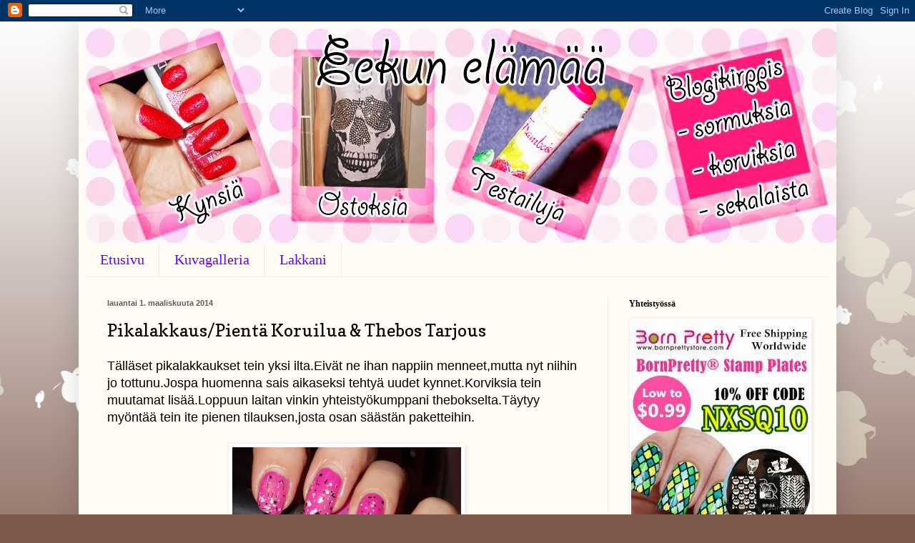

--- FILE ---
content_type: text/html; charset=UTF-8
request_url: https://eekunelm.blogspot.com/2014/03/pikalakkauspienta-koruilua-thebos.html?showComment=1393698430185
body_size: 24120
content:
<!DOCTYPE html>
<html class='v2' dir='ltr' lang='fi'>
<head>
<link href='https://www.blogger.com/static/v1/widgets/335934321-css_bundle_v2.css' rel='stylesheet' type='text/css'/>
<meta content='width=1100' name='viewport'/>
<meta content='text/html; charset=UTF-8' http-equiv='Content-Type'/>
<meta content='blogger' name='generator'/>
<link href='https://eekunelm.blogspot.com/favicon.ico' rel='icon' type='image/x-icon'/>
<link href='http://eekunelm.blogspot.com/2014/03/pikalakkauspienta-koruilua-thebos.html' rel='canonical'/>
<link rel="alternate" type="application/atom+xml" title=". - Atom" href="https://eekunelm.blogspot.com/feeds/posts/default" />
<link rel="alternate" type="application/rss+xml" title=". - RSS" href="https://eekunelm.blogspot.com/feeds/posts/default?alt=rss" />
<link rel="service.post" type="application/atom+xml" title=". - Atom" href="https://www.blogger.com/feeds/5680084329785590306/posts/default" />

<link rel="alternate" type="application/atom+xml" title=". - Atom" href="https://eekunelm.blogspot.com/feeds/1936842890675986848/comments/default" />
<!--Can't find substitution for tag [blog.ieCssRetrofitLinks]-->
<link href='https://blogger.googleusercontent.com/img/b/R29vZ2xl/AVvXsEgCLzfREDnNCgziR8Q6_V-JJcmauaAg61g93WrLI_9-GMZDFZo6g8w_BuzHuMSxhJuP2YwED8BUub_x-Z0UdGTWkquKKYt5t2YUtSfvxkLvzDZWUrXJvp3ke3C_4dcKk7m-KMzijEvNhhge/s1600/DSCN6102.JPG' rel='image_src'/>
<meta content='http://eekunelm.blogspot.com/2014/03/pikalakkauspienta-koruilua-thebos.html' property='og:url'/>
<meta content='Pikalakkaus/Pientä Koruilua &amp; Thebos Tarjous ' property='og:title'/>
<meta content='Tälläset pikalakkaukset tein yksi ilta.Eivät ne ihan nappiin menneet,mutta nyt niihin jo tottunu.Jospa huomenna sais aikaseksi tehtyä uudet ...' property='og:description'/>
<meta content='https://blogger.googleusercontent.com/img/b/R29vZ2xl/AVvXsEgCLzfREDnNCgziR8Q6_V-JJcmauaAg61g93WrLI_9-GMZDFZo6g8w_BuzHuMSxhJuP2YwED8BUub_x-Z0UdGTWkquKKYt5t2YUtSfvxkLvzDZWUrXJvp3ke3C_4dcKk7m-KMzijEvNhhge/w1200-h630-p-k-no-nu/DSCN6102.JPG' property='og:image'/>
<title>.: Pikalakkaus/Pientä Koruilua & Thebos Tarjous </title>
<style type='text/css'>@font-face{font-family:'Copse';font-style:normal;font-weight:400;font-display:swap;src:url(//fonts.gstatic.com/s/copse/v16/11hPGpDKz1rGb3dkFEmDUq-B.woff2)format('woff2');unicode-range:U+0000-00FF,U+0131,U+0152-0153,U+02BB-02BC,U+02C6,U+02DA,U+02DC,U+0304,U+0308,U+0329,U+2000-206F,U+20AC,U+2122,U+2191,U+2193,U+2212,U+2215,U+FEFF,U+FFFD;}</style>
<style id='page-skin-1' type='text/css'><!--
/*
-----------------------------------------------
Blogger Template Style
Name:     Simple
Designer: Blogger
URL:      www.blogger.com
----------------------------------------------- */
/* Content
----------------------------------------------- */
body {
font: normal normal 16px Arial, Tahoma, Helvetica, FreeSans, sans-serif;
color: #000000;
background: #7d594b url(//themes.googleusercontent.com/image?id=0BwVBOzw_-hbMMDZjM2Q4YjctMTY2OC00ZGU2LWJjZDYtODVjOGRiOThlMGQ3) repeat-x fixed top center /* Credit: Jason Morrow (http://jasonmorrow.etsy.com) */;
padding: 0 40px 40px 40px;
}
html body .region-inner {
min-width: 0;
max-width: 100%;
width: auto;
}
h2 {
font-size: 22px;
}
a:link {
text-decoration:none;
color: #d35200;
}
a:visited {
text-decoration:none;
color: #949494;
}
a:hover {
text-decoration:underline;
color: #ff3e1b;
}
.body-fauxcolumn-outer .fauxcolumn-inner {
background: transparent none repeat scroll top left;
_background-image: none;
}
.body-fauxcolumn-outer .cap-top {
position: absolute;
z-index: 1;
height: 400px;
width: 100%;
}
.body-fauxcolumn-outer .cap-top .cap-left {
width: 100%;
background: transparent none repeat-x scroll top left;
_background-image: none;
}
.content-outer {
-moz-box-shadow: 0 0 40px rgba(0, 0, 0, .15);
-webkit-box-shadow: 0 0 5px rgba(0, 0, 0, .15);
-goog-ms-box-shadow: 0 0 10px #333333;
box-shadow: 0 0 40px rgba(0, 0, 0, .15);
margin-bottom: 1px;
}
.content-inner {
padding: 10px 10px;
}
.content-inner {
background-color: #fffcf5;
}
/* Header
----------------------------------------------- */
.header-outer {
background: #ffffff url(//www.blogblog.com/1kt/simple/gradients_light.png) repeat-x scroll 0 -400px;
_background-image: none;
}
.Header h1 {
font: normal normal 8px Arial, Tahoma, Helvetica, FreeSans, sans-serif;
color: #fcf9e9;
text-shadow: 1px 2px 3px rgba(0, 0, 0, .2);
}
.Header h1 a {
color: #fcf9e9;
}
.Header .description {
font-size: 140%;
color: #ffffff;
}
.header-inner .Header .titlewrapper {
padding: 22px 30px;
}
.header-inner .Header .descriptionwrapper {
padding: 0 30px;
}
/* Tabs
----------------------------------------------- */
.tabs-inner .section:first-child {
border-top: 0 solid #f1ebe3;
}
.tabs-inner .section:first-child ul {
margin-top: -0;
border-top: 0 solid #f1ebe3;
border-left: 0 solid #f1ebe3;
border-right: 0 solid #f1ebe3;
}
.tabs-inner .widget ul {
background: #fffcf5 none repeat-x scroll 0 -800px;
_background-image: none;
border-bottom: 1px solid #f1ebe3;
margin-top: 0;
margin-left: -30px;
margin-right: -30px;
}
.tabs-inner .widget li a {
display: inline-block;
padding: .6em 1em;
font: normal normal 20px Georgia, Utopia, 'Palatino Linotype', Palatino, serif;
color: #6300ff;
border-left: 1px solid #fffcf5;
border-right: 1px solid #f1ebe3;
}
.tabs-inner .widget li:first-child a {
border-left: none;
}
.tabs-inner .widget li.selected a, .tabs-inner .widget li a:hover {
color: #000000;
background-color: #fffcf5;
text-decoration: none;
}
/* Columns
----------------------------------------------- */
.main-outer {
border-top: 0 solid #f1eae3;
}
.fauxcolumn-left-outer .fauxcolumn-inner {
border-right: 1px solid #f1eae3;
}
.fauxcolumn-right-outer .fauxcolumn-inner {
border-left: 1px solid #f1eae3;
}
/* Headings
----------------------------------------------- */
div.widget > h2,
div.widget h2.title {
margin: 0 0 1em 0;
font: normal bold 12px Georgia, Utopia, 'Palatino Linotype', Palatino, serif;
color: #000000;
}
/* Widgets
----------------------------------------------- */
.widget .zippy {
color: #a2a2a2;
text-shadow: 2px 2px 1px rgba(0, 0, 0, .1);
}
.widget .popular-posts ul {
list-style: none;
}
/* Posts
----------------------------------------------- */
h2.date-header {
font: normal bold 11px Arial, Tahoma, Helvetica, FreeSans, sans-serif;
}
.date-header span {
background-color: rgba(0, 0, 0, 0);
color: #5c5c5c;
padding: inherit;
letter-spacing: inherit;
margin: inherit;
}
.main-inner {
padding-top: 30px;
padding-bottom: 30px;
}
.main-inner .column-center-inner {
padding: 0 15px;
}
.main-inner .column-center-inner .section {
margin: 0 15px;
}
.post {
margin: 0 0 25px 0;
}
h3.post-title, .comments h4 {
font: normal normal 24px Copse;
margin: .75em 0 0;
}
.post-body {
font-size: 110%;
line-height: 1.4;
position: relative;
}
.post-body img, .post-body .tr-caption-container, .Profile img, .Image img,
.BlogList .item-thumbnail img {
padding: 2px;
background: #ffffff;
border: 1px solid #f2f2f2;
-moz-box-shadow: 1px 1px 5px rgba(0, 0, 0, .1);
-webkit-box-shadow: 1px 1px 5px rgba(0, 0, 0, .1);
box-shadow: 1px 1px 5px rgba(0, 0, 0, .1);
}
.post-body img, .post-body .tr-caption-container {
padding: 5px;
}
.post-body .tr-caption-container {
color: #5c5c5c;
}
.post-body .tr-caption-container img {
padding: 0;
background: transparent;
border: none;
-moz-box-shadow: 0 0 0 rgba(0, 0, 0, .1);
-webkit-box-shadow: 0 0 0 rgba(0, 0, 0, .1);
box-shadow: 0 0 0 rgba(0, 0, 0, .1);
}
.post-header {
margin: 0 0 1.5em;
line-height: 1.6;
font-size: 90%;
}
.post-footer {
margin: 20px -2px 0;
padding: 5px 10px;
color: #000000;
background-color: #f1ede3;
border-bottom: 1px solid #f2f2f2;
line-height: 1.6;
font-size: 90%;
}
#comments .comment-author {
padding-top: 1.5em;
border-top: 1px solid #f1eae3;
background-position: 0 1.5em;
}
#comments .comment-author:first-child {
padding-top: 0;
border-top: none;
}
.avatar-image-container {
margin: .2em 0 0;
}
#comments .avatar-image-container img {
border: 1px solid #f2f2f2;
}
/* Comments
----------------------------------------------- */
.comments .comments-content .icon.blog-author {
background-repeat: no-repeat;
background-image: url([data-uri]);
}
.comments .comments-content .loadmore a {
border-top: 1px solid #a2a2a2;
border-bottom: 1px solid #a2a2a2;
}
.comments .comment-thread.inline-thread {
background-color: #f1ede3;
}
.comments .continue {
border-top: 2px solid #a2a2a2;
}
/* Accents
---------------------------------------------- */
.section-columns td.columns-cell {
border-left: 1px solid #f1eae3;
}
.blog-pager {
background: transparent none no-repeat scroll top center;
}
.blog-pager-older-link, .home-link,
.blog-pager-newer-link {
background-color: #fffcf5;
padding: 5px;
}
.footer-outer {
border-top: 0 dashed #bbbbbb;
}
/* Mobile
----------------------------------------------- */
body.mobile  {
background-size: auto;
}
.mobile .body-fauxcolumn-outer {
background: transparent none repeat scroll top left;
}
.mobile .body-fauxcolumn-outer .cap-top {
background-size: 100% auto;
}
.mobile .content-outer {
-webkit-box-shadow: 0 0 3px rgba(0, 0, 0, .15);
box-shadow: 0 0 3px rgba(0, 0, 0, .15);
}
.mobile .tabs-inner .widget ul {
margin-left: 0;
margin-right: 0;
}
.mobile .post {
margin: 0;
}
.mobile .main-inner .column-center-inner .section {
margin: 0;
}
.mobile .date-header span {
padding: 0.1em 10px;
margin: 0 -10px;
}
.mobile h3.post-title {
margin: 0;
}
.mobile .blog-pager {
background: transparent none no-repeat scroll top center;
}
.mobile .footer-outer {
border-top: none;
}
.mobile .main-inner, .mobile .footer-inner {
background-color: #fffcf5;
}
.mobile-index-contents {
color: #000000;
}
.mobile-link-button {
background-color: #d35200;
}
.mobile-link-button a:link, .mobile-link-button a:visited {
color: #ffffff;
}
.mobile .tabs-inner .section:first-child {
border-top: none;
}
.mobile .tabs-inner .PageList .widget-content {
background-color: #fffcf5;
color: #000000;
border-top: 1px solid #f1ebe3;
border-bottom: 1px solid #f1ebe3;
}
.mobile .tabs-inner .PageList .widget-content .pagelist-arrow {
border-left: 1px solid #f1ebe3;
}

--></style>
<style id='template-skin-1' type='text/css'><!--
body {
min-width: 1060px;
}
.content-outer, .content-fauxcolumn-outer, .region-inner {
min-width: 1060px;
max-width: 1060px;
_width: 1060px;
}
.main-inner .columns {
padding-left: 0px;
padding-right: 310px;
}
.main-inner .fauxcolumn-center-outer {
left: 0px;
right: 310px;
/* IE6 does not respect left and right together */
_width: expression(this.parentNode.offsetWidth -
parseInt("0px") -
parseInt("310px") + 'px');
}
.main-inner .fauxcolumn-left-outer {
width: 0px;
}
.main-inner .fauxcolumn-right-outer {
width: 310px;
}
.main-inner .column-left-outer {
width: 0px;
right: 100%;
margin-left: -0px;
}
.main-inner .column-right-outer {
width: 310px;
margin-right: -310px;
}
#layout {
min-width: 0;
}
#layout .content-outer {
min-width: 0;
width: 800px;
}
#layout .region-inner {
min-width: 0;
width: auto;
}
body#layout div.add_widget {
padding: 8px;
}
body#layout div.add_widget a {
margin-left: 32px;
}
--></style>
<style>
    body {background-image:url(\/\/themes.googleusercontent.com\/image?id=0BwVBOzw_-hbMMDZjM2Q4YjctMTY2OC00ZGU2LWJjZDYtODVjOGRiOThlMGQ3);}
    
@media (max-width: 200px) { body {background-image:url(\/\/themes.googleusercontent.com\/image?id=0BwVBOzw_-hbMMDZjM2Q4YjctMTY2OC00ZGU2LWJjZDYtODVjOGRiOThlMGQ3&options=w200);}}
@media (max-width: 400px) and (min-width: 201px) { body {background-image:url(\/\/themes.googleusercontent.com\/image?id=0BwVBOzw_-hbMMDZjM2Q4YjctMTY2OC00ZGU2LWJjZDYtODVjOGRiOThlMGQ3&options=w400);}}
@media (max-width: 800px) and (min-width: 401px) { body {background-image:url(\/\/themes.googleusercontent.com\/image?id=0BwVBOzw_-hbMMDZjM2Q4YjctMTY2OC00ZGU2LWJjZDYtODVjOGRiOThlMGQ3&options=w800);}}
@media (max-width: 1200px) and (min-width: 801px) { body {background-image:url(\/\/themes.googleusercontent.com\/image?id=0BwVBOzw_-hbMMDZjM2Q4YjctMTY2OC00ZGU2LWJjZDYtODVjOGRiOThlMGQ3&options=w1200);}}
/* Last tag covers anything over one higher than the previous max-size cap. */
@media (min-width: 1201px) { body {background-image:url(\/\/themes.googleusercontent.com\/image?id=0BwVBOzw_-hbMMDZjM2Q4YjctMTY2OC00ZGU2LWJjZDYtODVjOGRiOThlMGQ3&options=w1600);}}
  </style>
<link href='https://www.blogger.com/dyn-css/authorization.css?targetBlogID=5680084329785590306&amp;zx=a5904837-d733-42f2-bdf0-17b6f804dc4f' media='none' onload='if(media!=&#39;all&#39;)media=&#39;all&#39;' rel='stylesheet'/><noscript><link href='https://www.blogger.com/dyn-css/authorization.css?targetBlogID=5680084329785590306&amp;zx=a5904837-d733-42f2-bdf0-17b6f804dc4f' rel='stylesheet'/></noscript>
<meta name='google-adsense-platform-account' content='ca-host-pub-1556223355139109'/>
<meta name='google-adsense-platform-domain' content='blogspot.com'/>

</head>
<body class='loading variant-literate'>
<div class='navbar section' id='navbar' name='Navigointipalkki'><div class='widget Navbar' data-version='1' id='Navbar1'><script type="text/javascript">
    function setAttributeOnload(object, attribute, val) {
      if(window.addEventListener) {
        window.addEventListener('load',
          function(){ object[attribute] = val; }, false);
      } else {
        window.attachEvent('onload', function(){ object[attribute] = val; });
      }
    }
  </script>
<div id="navbar-iframe-container"></div>
<script type="text/javascript" src="https://apis.google.com/js/platform.js"></script>
<script type="text/javascript">
      gapi.load("gapi.iframes:gapi.iframes.style.bubble", function() {
        if (gapi.iframes && gapi.iframes.getContext) {
          gapi.iframes.getContext().openChild({
              url: 'https://www.blogger.com/navbar/5680084329785590306?po\x3d1936842890675986848\x26origin\x3dhttps://eekunelm.blogspot.com',
              where: document.getElementById("navbar-iframe-container"),
              id: "navbar-iframe"
          });
        }
      });
    </script><script type="text/javascript">
(function() {
var script = document.createElement('script');
script.type = 'text/javascript';
script.src = '//pagead2.googlesyndication.com/pagead/js/google_top_exp.js';
var head = document.getElementsByTagName('head')[0];
if (head) {
head.appendChild(script);
}})();
</script>
</div></div>
<div class='body-fauxcolumns'>
<div class='fauxcolumn-outer body-fauxcolumn-outer'>
<div class='cap-top'>
<div class='cap-left'></div>
<div class='cap-right'></div>
</div>
<div class='fauxborder-left'>
<div class='fauxborder-right'></div>
<div class='fauxcolumn-inner'>
</div>
</div>
<div class='cap-bottom'>
<div class='cap-left'></div>
<div class='cap-right'></div>
</div>
</div>
</div>
<div class='content'>
<div class='content-fauxcolumns'>
<div class='fauxcolumn-outer content-fauxcolumn-outer'>
<div class='cap-top'>
<div class='cap-left'></div>
<div class='cap-right'></div>
</div>
<div class='fauxborder-left'>
<div class='fauxborder-right'></div>
<div class='fauxcolumn-inner'>
</div>
</div>
<div class='cap-bottom'>
<div class='cap-left'></div>
<div class='cap-right'></div>
</div>
</div>
</div>
<div class='content-outer'>
<div class='content-cap-top cap-top'>
<div class='cap-left'></div>
<div class='cap-right'></div>
</div>
<div class='fauxborder-left content-fauxborder-left'>
<div class='fauxborder-right content-fauxborder-right'></div>
<div class='content-inner'>
<header>
<div class='header-outer'>
<div class='header-cap-top cap-top'>
<div class='cap-left'></div>
<div class='cap-right'></div>
</div>
<div class='fauxborder-left header-fauxborder-left'>
<div class='fauxborder-right header-fauxborder-right'></div>
<div class='region-inner header-inner'>
<div class='header section' id='header' name='Otsikko'><div class='widget Header' data-version='1' id='Header1'>
<div id='header-inner' style='background-image: url("https://blogger.googleusercontent.com/img/b/R29vZ2xl/AVvXsEj-oZedXvc0vlKdEPAeTgt9WZhfczHrcCIgyhqnRefXAl0Db1o_Q7jljkWHklo8qIWMMk4Npqc1eCKOXdyGK1wLzCteHlXzr8OUbH0L1aSwNk0q2jLuPknQVHc4TQbrt3DlaDKLomcLzLvJ/s1600/eekunelamaa_banneri3_1050px.jpg"); background-position: left; width: 1050px; min-height: 300px; _height: 300px; background-repeat: no-repeat; '>
<div class='titlewrapper' style='background: transparent'>
<h1 class='title' style='background: transparent; border-width: 0px'>
<a href='https://eekunelm.blogspot.com/'>
.
</a>
</h1>
</div>
<div class='descriptionwrapper'>
<p class='description'><span>
</span></p>
</div>
</div>
</div></div>
</div>
</div>
<div class='header-cap-bottom cap-bottom'>
<div class='cap-left'></div>
<div class='cap-right'></div>
</div>
</div>
</header>
<div class='tabs-outer'>
<div class='tabs-cap-top cap-top'>
<div class='cap-left'></div>
<div class='cap-right'></div>
</div>
<div class='fauxborder-left tabs-fauxborder-left'>
<div class='fauxborder-right tabs-fauxborder-right'></div>
<div class='region-inner tabs-inner'>
<div class='tabs section' id='crosscol' name='Kaikki sarakkeet'><div class='widget PageList' data-version='1' id='PageList1'>
<h2>Sivut</h2>
<div class='widget-content'>
<ul>
<li>
<a href='https://eekunelm.blogspot.com/'>Etusivu</a>
</li>
<li>
<a href='https://eekunelm.blogspot.com/p/kuvagalleria.html'>Kuvagalleria</a>
</li>
<li>
<a href='https://eekunelm.blogspot.com/p/lakkani.html'>Lakkani </a>
</li>
</ul>
<div class='clear'></div>
</div>
</div></div>
<div class='tabs no-items section' id='crosscol-overflow' name='Cross-Column 2'></div>
</div>
</div>
<div class='tabs-cap-bottom cap-bottom'>
<div class='cap-left'></div>
<div class='cap-right'></div>
</div>
</div>
<div class='main-outer'>
<div class='main-cap-top cap-top'>
<div class='cap-left'></div>
<div class='cap-right'></div>
</div>
<div class='fauxborder-left main-fauxborder-left'>
<div class='fauxborder-right main-fauxborder-right'></div>
<div class='region-inner main-inner'>
<div class='columns fauxcolumns'>
<div class='fauxcolumn-outer fauxcolumn-center-outer'>
<div class='cap-top'>
<div class='cap-left'></div>
<div class='cap-right'></div>
</div>
<div class='fauxborder-left'>
<div class='fauxborder-right'></div>
<div class='fauxcolumn-inner'>
</div>
</div>
<div class='cap-bottom'>
<div class='cap-left'></div>
<div class='cap-right'></div>
</div>
</div>
<div class='fauxcolumn-outer fauxcolumn-left-outer'>
<div class='cap-top'>
<div class='cap-left'></div>
<div class='cap-right'></div>
</div>
<div class='fauxborder-left'>
<div class='fauxborder-right'></div>
<div class='fauxcolumn-inner'>
</div>
</div>
<div class='cap-bottom'>
<div class='cap-left'></div>
<div class='cap-right'></div>
</div>
</div>
<div class='fauxcolumn-outer fauxcolumn-right-outer'>
<div class='cap-top'>
<div class='cap-left'></div>
<div class='cap-right'></div>
</div>
<div class='fauxborder-left'>
<div class='fauxborder-right'></div>
<div class='fauxcolumn-inner'>
</div>
</div>
<div class='cap-bottom'>
<div class='cap-left'></div>
<div class='cap-right'></div>
</div>
</div>
<!-- corrects IE6 width calculation -->
<div class='columns-inner'>
<div class='column-center-outer'>
<div class='column-center-inner'>
<div class='main section' id='main' name='Ensisijainen'><div class='widget Blog' data-version='1' id='Blog1'>
<div class='blog-posts hfeed'>

          <div class="date-outer">
        
<h2 class='date-header'><span>lauantai 1. maaliskuuta 2014</span></h2>

          <div class="date-posts">
        
<div class='post-outer'>
<div class='post hentry uncustomized-post-template' itemprop='blogPost' itemscope='itemscope' itemtype='http://schema.org/BlogPosting'>
<meta content='https://blogger.googleusercontent.com/img/b/R29vZ2xl/AVvXsEgCLzfREDnNCgziR8Q6_V-JJcmauaAg61g93WrLI_9-GMZDFZo6g8w_BuzHuMSxhJuP2YwED8BUub_x-Z0UdGTWkquKKYt5t2YUtSfvxkLvzDZWUrXJvp3ke3C_4dcKk7m-KMzijEvNhhge/s1600/DSCN6102.JPG' itemprop='image_url'/>
<meta content='5680084329785590306' itemprop='blogId'/>
<meta content='1936842890675986848' itemprop='postId'/>
<a name='1936842890675986848'></a>
<h3 class='post-title entry-title' itemprop='name'>
Pikalakkaus/Pientä Koruilua & Thebos Tarjous 
</h3>
<div class='post-header'>
<div class='post-header-line-1'></div>
</div>
<div class='post-body entry-content' id='post-body-1936842890675986848' itemprop='description articleBody'>
Tälläset pikalakkaukset tein yksi ilta.Eivät ne ihan nappiin menneet,mutta nyt niihin jo tottunu.Jospa huomenna sais aikaseksi tehtyä uudet kynnet.Korviksia tein muutamat lisää.Loppuun laitan vinkin yhteistyökumppani thebokselta.Täytyy myöntää tein ite pienen tilauksen,josta osan säästän paketteihin.<br />
<br />
<div class="separator" style="clear: both; text-align: center;">
<a href="https://blogger.googleusercontent.com/img/b/R29vZ2xl/AVvXsEgCLzfREDnNCgziR8Q6_V-JJcmauaAg61g93WrLI_9-GMZDFZo6g8w_BuzHuMSxhJuP2YwED8BUub_x-Z0UdGTWkquKKYt5t2YUtSfvxkLvzDZWUrXJvp3ke3C_4dcKk7m-KMzijEvNhhge/s1600/DSCN6102.JPG" imageanchor="1" style="margin-left: 1em; margin-right: 1em;"><img border="0" height="240" src="https://blogger.googleusercontent.com/img/b/R29vZ2xl/AVvXsEgCLzfREDnNCgziR8Q6_V-JJcmauaAg61g93WrLI_9-GMZDFZo6g8w_BuzHuMSxhJuP2YwED8BUub_x-Z0UdGTWkquKKYt5t2YUtSfvxkLvzDZWUrXJvp3ke3C_4dcKk7m-KMzijEvNhhge/s1600/DSCN6102.JPG" width="320" /></a></div>
<br />
<div class="separator" style="clear: both; text-align: center;">
<a href="https://blogger.googleusercontent.com/img/b/R29vZ2xl/AVvXsEgCptTfcTvQbP8c98BUNmzFFZR6FZsIdSYhoPrelwq9S8isdr4VRtVKbVRBqaX4OgZciG2w4D_qeXP4rsz_u2pyb5IqvwCBF_d9GCSb9J7l6M41DkUdE8Cw2z_TPapwvOd5smkS8t0JNST7/s1600/DSCN6104.JPG" imageanchor="1" style="margin-left: 1em; margin-right: 1em;"><img border="0" height="240" src="https://blogger.googleusercontent.com/img/b/R29vZ2xl/AVvXsEgCptTfcTvQbP8c98BUNmzFFZR6FZsIdSYhoPrelwq9S8isdr4VRtVKbVRBqaX4OgZciG2w4D_qeXP4rsz_u2pyb5IqvwCBF_d9GCSb9J7l6M41DkUdE8Cw2z_TPapwvOd5smkS8t0JNST7/s1600/DSCN6104.JPG" width="320" /></a></div>
<br />
<div class="separator" style="clear: both; text-align: center;">
<a href="https://blogger.googleusercontent.com/img/b/R29vZ2xl/AVvXsEjz5k1vR3OlAS8K4pihBhE-NpOIR7IU1vtUkJiPXY4u6WYxUKDOeHnHA1i_TZt_x10oAReDNh3dBTXXtq7fbnFvkYPZeY4Ng56Ys14JGBF-wugZca8b_Uy_dtDz5PIINb-2D2-6CEdNunmj/s1600/DSCN6107.JPG" imageanchor="1" style="margin-left: 1em; margin-right: 1em;"><img border="0" height="240" src="https://blogger.googleusercontent.com/img/b/R29vZ2xl/AVvXsEjz5k1vR3OlAS8K4pihBhE-NpOIR7IU1vtUkJiPXY4u6WYxUKDOeHnHA1i_TZt_x10oAReDNh3dBTXXtq7fbnFvkYPZeY4Ng56Ys14JGBF-wugZca8b_Uy_dtDz5PIINb-2D2-6CEdNunmj/s1600/DSCN6107.JPG" width="320" /></a></div>
<br />
<div class="separator" style="clear: both; text-align: center;">
<a href="https://blogger.googleusercontent.com/img/b/R29vZ2xl/AVvXsEjJcZm_2xqR9k4W6YrHQPPixzEtC6gKwjv4flIhnkoqELh-OwVQe1z-468ms8AMLowczOTH-BMz8KXYHIJ7zWdm59OJQqYX4QFgU3zkZxwgK0OflmzvjoRN2ah8xCvcTGV4Nuw3mtbiECXO/s1600/DSCN6170.JPG" imageanchor="1" style="margin-left: 1em; margin-right: 1em;"><img border="0" height="240" src="https://blogger.googleusercontent.com/img/b/R29vZ2xl/AVvXsEjJcZm_2xqR9k4W6YrHQPPixzEtC6gKwjv4flIhnkoqELh-OwVQe1z-468ms8AMLowczOTH-BMz8KXYHIJ7zWdm59OJQqYX4QFgU3zkZxwgK0OflmzvjoRN2ah8xCvcTGV4Nuw3mtbiECXO/s1600/DSCN6170.JPG" width="320" /></a></div>
&nbsp;Käytetty:<br />
-Pretty woman 3in1 aluslakka (hoitaa ja kovettaa)<br />
-Cuccio colour totally tokyo (*)<br />
-CR princess fanny nro 41<br />
-Depend pikakuivattaja (*)<br />
<br />
*Tuotteet saatu blogin kautta<br />
<br />
<div class="separator" style="clear: both; text-align: center;">
<a href="https://blogger.googleusercontent.com/img/b/R29vZ2xl/AVvXsEgJHHBLDRCOH1rcdr1iv2xdiVWK5FOry4pXpSYoZToXJRDbl2KpPzB46b6uoWrKZhr_9y-9_EdlFVSiX5bcuDOjb_nGOca1roR2VHjOcpvrKIZRTMsJhgWr-OSxiWfIy2JaYB2Zia3NZhea/s1600/DSCN5861.JPG" imageanchor="1" style="margin-left: 1em; margin-right: 1em;"><img border="0" height="240" src="https://blogger.googleusercontent.com/img/b/R29vZ2xl/AVvXsEgJHHBLDRCOH1rcdr1iv2xdiVWK5FOry4pXpSYoZToXJRDbl2KpPzB46b6uoWrKZhr_9y-9_EdlFVSiX5bcuDOjb_nGOca1roR2VHjOcpvrKIZRTMsJhgWr-OSxiWfIy2JaYB2Zia3NZhea/s1600/DSCN5861.JPG" width="320" /></a></div>
<br />
<div class="separator" style="clear: both; text-align: center;">
<a href="https://blogger.googleusercontent.com/img/b/R29vZ2xl/AVvXsEgSVOrH9P56ILnvBg1OCQcfu79v-wdg7hgLw9Cx1wMVuT0UYZw6FVMz7SRRIeFCFMgg4D4NXa76lWUviLJxwouqaJwEh1YLp7ymFxyOlA33j9RWQzVll89ADeKRPFpo6NvfoDS4m9OAk6Po/s1600/DSCN5863.JPG" imageanchor="1" style="margin-left: 1em; margin-right: 1em;"><img border="0" height="240" src="https://blogger.googleusercontent.com/img/b/R29vZ2xl/AVvXsEgSVOrH9P56ILnvBg1OCQcfu79v-wdg7hgLw9Cx1wMVuT0UYZw6FVMz7SRRIeFCFMgg4D4NXa76lWUviLJxwouqaJwEh1YLp7ymFxyOlA33j9RWQzVll89ADeKRPFpo6NvfoDS4m9OAk6Po/s1600/DSCN5863.JPG" width="320" /></a></div>
<br />
<div class="separator" style="clear: both; text-align: center;">
<a href="https://blogger.googleusercontent.com/img/b/R29vZ2xl/AVvXsEirbXHZhPzxtNmYJXJP3VALqBvha2EfnzBlArGgBePfc6whzy4-eIAyu_x6mqzO2wSf_WqtYlvE3tPOnAwJmcz0G80ygKSEWhKAGfaRWCMu63RFNjdGPo8COw7lYQICMFZ_d9xi6zvYQJgH/s1600/DSCN5864.JPG" imageanchor="1" style="margin-left: 1em; margin-right: 1em;"><img border="0" height="240" src="https://blogger.googleusercontent.com/img/b/R29vZ2xl/AVvXsEirbXHZhPzxtNmYJXJP3VALqBvha2EfnzBlArGgBePfc6whzy4-eIAyu_x6mqzO2wSf_WqtYlvE3tPOnAwJmcz0G80ygKSEWhKAGfaRWCMu63RFNjdGPo8COw7lYQICMFZ_d9xi6zvYQJgH/s1600/DSCN5864.JPG" width="320" /></a></div>
<br />
<br />
Yhteistyökumppanini&nbsp;<a href="http://www.thebos.fi/">thebos</a>&nbsp;tarjoaa<br />
<br />
<img alt="kirje" src="https://lh3.googleusercontent.com/blogger_img_proxy/AEn0k_tTJTAmnVzwqp_XN7vQHZKShiv_JwkDbWBSQC2lGQpPM-_nHW_1CAF7fIx7TCnOYBkR8C4ZcdeCHHV_yU0Np0d5AbdwFc3kDXa8Y91qm8zg=s0-d"><br />
Kuva lainattu theboksen sivuilta<br />
<br />
Klikkaukset tai tilaukset ei hyödytä minua<br />
<br />
Mitäs piditte?<br />
<br />
<br />
<div style='clear: both;'></div>
</div>
<div class='post-footer'>
<div class='post-footer-line post-footer-line-1'>
<span class='post-author vcard'>
Lähettänyt
<span class='fn' itemprop='author' itemscope='itemscope' itemtype='http://schema.org/Person'>
<meta content='https://www.blogger.com/profile/07566680962389747264' itemprop='url'/>
<a class='g-profile' href='https://www.blogger.com/profile/07566680962389747264' rel='author' title='author profile'>
<span itemprop='name'>eekku</span>
</a>
</span>
</span>
<span class='post-timestamp'>
klo
<meta content='http://eekunelm.blogspot.com/2014/03/pikalakkauspienta-koruilua-thebos.html' itemprop='url'/>
<a class='timestamp-link' href='https://eekunelm.blogspot.com/2014/03/pikalakkauspienta-koruilua-thebos.html' rel='bookmark' title='permanent link'><abbr class='published' itemprop='datePublished' title='2014-03-01T18:37:00+02:00'>3/01/2014 06:37:00 ip.</abbr></a>
</span>
<span class='post-comment-link'>
</span>
<span class='post-icons'>
<span class='item-control blog-admin pid-1094691528'>
<a href='https://www.blogger.com/post-edit.g?blogID=5680084329785590306&postID=1936842890675986848&from=pencil' title='Muokkaa tekstiä'>
<img alt='' class='icon-action' height='18' src='https://resources.blogblog.com/img/icon18_edit_allbkg.gif' width='18'/>
</a>
</span>
</span>
<div class='post-share-buttons goog-inline-block'>
<a class='goog-inline-block share-button sb-email' href='https://www.blogger.com/share-post.g?blogID=5680084329785590306&postID=1936842890675986848&target=email' target='_blank' title='Kohteen lähettäminen sähköpostitse'><span class='share-button-link-text'>Kohteen lähettäminen sähköpostitse</span></a><a class='goog-inline-block share-button sb-blog' href='https://www.blogger.com/share-post.g?blogID=5680084329785590306&postID=1936842890675986848&target=blog' onclick='window.open(this.href, "_blank", "height=270,width=475"); return false;' target='_blank' title='Bloggaa tästä!'><span class='share-button-link-text'>Bloggaa tästä!</span></a><a class='goog-inline-block share-button sb-twitter' href='https://www.blogger.com/share-post.g?blogID=5680084329785590306&postID=1936842890675986848&target=twitter' target='_blank' title='Jaa X:ssä'><span class='share-button-link-text'>Jaa X:ssä</span></a><a class='goog-inline-block share-button sb-facebook' href='https://www.blogger.com/share-post.g?blogID=5680084329785590306&postID=1936842890675986848&target=facebook' onclick='window.open(this.href, "_blank", "height=430,width=640"); return false;' target='_blank' title='Jaa Facebookiin'><span class='share-button-link-text'>Jaa Facebookiin</span></a><a class='goog-inline-block share-button sb-pinterest' href='https://www.blogger.com/share-post.g?blogID=5680084329785590306&postID=1936842890675986848&target=pinterest' target='_blank' title='Jaa Pinterestiin'><span class='share-button-link-text'>Jaa Pinterestiin</span></a>
</div>
</div>
<div class='post-footer-line post-footer-line-2'>
<span class='post-labels'>
</span>
</div>
<div class='post-footer-line post-footer-line-3'>
<span class='post-location'>
</span>
</div>
</div>
</div>
<div class='comments' id='comments'>
<a name='comments'></a>
<h4>9 kommenttia:</h4>
<div class='comments-content'>
<script async='async' src='' type='text/javascript'></script>
<script type='text/javascript'>
    (function() {
      var items = null;
      var msgs = null;
      var config = {};

// <![CDATA[
      var cursor = null;
      if (items && items.length > 0) {
        cursor = parseInt(items[items.length - 1].timestamp) + 1;
      }

      var bodyFromEntry = function(entry) {
        var text = (entry &&
                    ((entry.content && entry.content.$t) ||
                     (entry.summary && entry.summary.$t))) ||
            '';
        if (entry && entry.gd$extendedProperty) {
          for (var k in entry.gd$extendedProperty) {
            if (entry.gd$extendedProperty[k].name == 'blogger.contentRemoved') {
              return '<span class="deleted-comment">' + text + '</span>';
            }
          }
        }
        return text;
      }

      var parse = function(data) {
        cursor = null;
        var comments = [];
        if (data && data.feed && data.feed.entry) {
          for (var i = 0, entry; entry = data.feed.entry[i]; i++) {
            var comment = {};
            // comment ID, parsed out of the original id format
            var id = /blog-(\d+).post-(\d+)/.exec(entry.id.$t);
            comment.id = id ? id[2] : null;
            comment.body = bodyFromEntry(entry);
            comment.timestamp = Date.parse(entry.published.$t) + '';
            if (entry.author && entry.author.constructor === Array) {
              var auth = entry.author[0];
              if (auth) {
                comment.author = {
                  name: (auth.name ? auth.name.$t : undefined),
                  profileUrl: (auth.uri ? auth.uri.$t : undefined),
                  avatarUrl: (auth.gd$image ? auth.gd$image.src : undefined)
                };
              }
            }
            if (entry.link) {
              if (entry.link[2]) {
                comment.link = comment.permalink = entry.link[2].href;
              }
              if (entry.link[3]) {
                var pid = /.*comments\/default\/(\d+)\?.*/.exec(entry.link[3].href);
                if (pid && pid[1]) {
                  comment.parentId = pid[1];
                }
              }
            }
            comment.deleteclass = 'item-control blog-admin';
            if (entry.gd$extendedProperty) {
              for (var k in entry.gd$extendedProperty) {
                if (entry.gd$extendedProperty[k].name == 'blogger.itemClass') {
                  comment.deleteclass += ' ' + entry.gd$extendedProperty[k].value;
                } else if (entry.gd$extendedProperty[k].name == 'blogger.displayTime') {
                  comment.displayTime = entry.gd$extendedProperty[k].value;
                }
              }
            }
            comments.push(comment);
          }
        }
        return comments;
      };

      var paginator = function(callback) {
        if (hasMore()) {
          var url = config.feed + '?alt=json&v=2&orderby=published&reverse=false&max-results=50';
          if (cursor) {
            url += '&published-min=' + new Date(cursor).toISOString();
          }
          window.bloggercomments = function(data) {
            var parsed = parse(data);
            cursor = parsed.length < 50 ? null
                : parseInt(parsed[parsed.length - 1].timestamp) + 1
            callback(parsed);
            window.bloggercomments = null;
          }
          url += '&callback=bloggercomments';
          var script = document.createElement('script');
          script.type = 'text/javascript';
          script.src = url;
          document.getElementsByTagName('head')[0].appendChild(script);
        }
      };
      var hasMore = function() {
        return !!cursor;
      };
      var getMeta = function(key, comment) {
        if ('iswriter' == key) {
          var matches = !!comment.author
              && comment.author.name == config.authorName
              && comment.author.profileUrl == config.authorUrl;
          return matches ? 'true' : '';
        } else if ('deletelink' == key) {
          return config.baseUri + '/comment/delete/'
               + config.blogId + '/' + comment.id;
        } else if ('deleteclass' == key) {
          return comment.deleteclass;
        }
        return '';
      };

      var replybox = null;
      var replyUrlParts = null;
      var replyParent = undefined;

      var onReply = function(commentId, domId) {
        if (replybox == null) {
          // lazily cache replybox, and adjust to suit this style:
          replybox = document.getElementById('comment-editor');
          if (replybox != null) {
            replybox.height = '250px';
            replybox.style.display = 'block';
            replyUrlParts = replybox.src.split('#');
          }
        }
        if (replybox && (commentId !== replyParent)) {
          replybox.src = '';
          document.getElementById(domId).insertBefore(replybox, null);
          replybox.src = replyUrlParts[0]
              + (commentId ? '&parentID=' + commentId : '')
              + '#' + replyUrlParts[1];
          replyParent = commentId;
        }
      };

      var hash = (window.location.hash || '#').substring(1);
      var startThread, targetComment;
      if (/^comment-form_/.test(hash)) {
        startThread = hash.substring('comment-form_'.length);
      } else if (/^c[0-9]+$/.test(hash)) {
        targetComment = hash.substring(1);
      }

      // Configure commenting API:
      var configJso = {
        'maxDepth': config.maxThreadDepth
      };
      var provider = {
        'id': config.postId,
        'data': items,
        'loadNext': paginator,
        'hasMore': hasMore,
        'getMeta': getMeta,
        'onReply': onReply,
        'rendered': true,
        'initComment': targetComment,
        'initReplyThread': startThread,
        'config': configJso,
        'messages': msgs
      };

      var render = function() {
        if (window.goog && window.goog.comments) {
          var holder = document.getElementById('comment-holder');
          window.goog.comments.render(holder, provider);
        }
      };

      // render now, or queue to render when library loads:
      if (window.goog && window.goog.comments) {
        render();
      } else {
        window.goog = window.goog || {};
        window.goog.comments = window.goog.comments || {};
        window.goog.comments.loadQueue = window.goog.comments.loadQueue || [];
        window.goog.comments.loadQueue.push(render);
      }
    })();
// ]]>
  </script>
<div id='comment-holder'>
<div class="comment-thread toplevel-thread"><ol id="top-ra"><li class="comment" id="c5116964898690771984"><div class="avatar-image-container"><img src="//blogger.googleusercontent.com/img/b/R29vZ2xl/AVvXsEiYbjNR7HITozXD803izIb-Z0wwXrWdRh5RhyYRnGXfyqBdZGHgs4UKI_olX0vkRzqUSxJvyr71ii6-VuUGgenvwzeCzBzvuo8878uwtzgqUNu50JXP0LAphhxUaBdbSqQ/s45-c/*" alt=""/></div><div class="comment-block"><div class="comment-header"><cite class="user"><a href="https://www.blogger.com/profile/09235845935447810725" rel="nofollow">Amppu</a></cite><span class="icon user "></span><span class="datetime secondary-text"><a rel="nofollow" href="https://eekunelm.blogspot.com/2014/03/pikalakkauspienta-koruilua-thebos.html?showComment=1393694655990#c5116964898690771984">1. maaliskuuta 2014 klo 19.24</a></span></div><p class="comment-content">Kivat kynnet!:)</p><span class="comment-actions secondary-text"><a class="comment-reply" target="_self" data-comment-id="5116964898690771984">Vastaa</a><span class="item-control blog-admin blog-admin pid-1827416443"><a target="_self" href="https://www.blogger.com/comment/delete/5680084329785590306/5116964898690771984">Poista</a></span></span></div><div class="comment-replies"><div id="c5116964898690771984-rt" class="comment-thread inline-thread hidden"><span class="thread-toggle thread-expanded"><span class="thread-arrow"></span><span class="thread-count"><a target="_self">Vastaukset</a></span></span><ol id="c5116964898690771984-ra" class="thread-chrome thread-expanded"><div></div><div id="c5116964898690771984-continue" class="continue"><a class="comment-reply" target="_self" data-comment-id="5116964898690771984">Vastaa</a></div></ol></div></div><div class="comment-replybox-single" id="c5116964898690771984-ce"></div></li><li class="comment" id="c6711163902253763054"><div class="avatar-image-container"><img src="//www.blogger.com/img/blogger_logo_round_35.png" alt=""/></div><div class="comment-block"><div class="comment-header"><cite class="user"><a href="https://www.blogger.com/profile/02071231756378281477" rel="nofollow">Unknown</a></cite><span class="icon user "></span><span class="datetime secondary-text"><a rel="nofollow" href="https://eekunelm.blogspot.com/2014/03/pikalakkauspienta-koruilua-thebos.html?showComment=1393698430185#c6711163902253763054">1. maaliskuuta 2014 klo 20.27</a></span></div><p class="comment-content">Kivan väriset kynnet ja hienoja noi korvikset :)</p><span class="comment-actions secondary-text"><a class="comment-reply" target="_self" data-comment-id="6711163902253763054">Vastaa</a><span class="item-control blog-admin blog-admin pid-74273907"><a target="_self" href="https://www.blogger.com/comment/delete/5680084329785590306/6711163902253763054">Poista</a></span></span></div><div class="comment-replies"><div id="c6711163902253763054-rt" class="comment-thread inline-thread hidden"><span class="thread-toggle thread-expanded"><span class="thread-arrow"></span><span class="thread-count"><a target="_self">Vastaukset</a></span></span><ol id="c6711163902253763054-ra" class="thread-chrome thread-expanded"><div></div><div id="c6711163902253763054-continue" class="continue"><a class="comment-reply" target="_self" data-comment-id="6711163902253763054">Vastaa</a></div></ol></div></div><div class="comment-replybox-single" id="c6711163902253763054-ce"></div></li><li class="comment" id="c685616607224550831"><div class="avatar-image-container"><img src="//blogger.googleusercontent.com/img/b/R29vZ2xl/AVvXsEg-zPZCHkan5zRqlX7_B_xWyG2a8bMniqX4jcLl0JIy-sh7ft-NsrpWChj-xgACSMoT-kB4wbUQLAPZ_DSnjL1xnoThYxSrpDSVehBxOhmAa9QfriYlgWyqjN_tH6YPxBY/s45-c/maarit.jpg" alt=""/></div><div class="comment-block"><div class="comment-header"><cite class="user"><a href="https://www.blogger.com/profile/06992052290358708732" rel="nofollow">Maarit</a></cite><span class="icon user "></span><span class="datetime secondary-text"><a rel="nofollow" href="https://eekunelm.blogspot.com/2014/03/pikalakkauspienta-koruilua-thebos.html?showComment=1393703527816#c685616607224550831">1. maaliskuuta 2014 klo 21.52</a></span></div><p class="comment-content">kivatha&#180;n nuo on :)! Ihana korkkari korviksia ;)</p><span class="comment-actions secondary-text"><a class="comment-reply" target="_self" data-comment-id="685616607224550831">Vastaa</a><span class="item-control blog-admin blog-admin pid-1340267486"><a target="_self" href="https://www.blogger.com/comment/delete/5680084329785590306/685616607224550831">Poista</a></span></span></div><div class="comment-replies"><div id="c685616607224550831-rt" class="comment-thread inline-thread hidden"><span class="thread-toggle thread-expanded"><span class="thread-arrow"></span><span class="thread-count"><a target="_self">Vastaukset</a></span></span><ol id="c685616607224550831-ra" class="thread-chrome thread-expanded"><div></div><div id="c685616607224550831-continue" class="continue"><a class="comment-reply" target="_self" data-comment-id="685616607224550831">Vastaa</a></div></ol></div></div><div class="comment-replybox-single" id="c685616607224550831-ce"></div></li><li class="comment" id="c8495938778739583412"><div class="avatar-image-container"><img src="//blogger.googleusercontent.com/img/b/R29vZ2xl/AVvXsEg4t5_14mda-j5uSafUV1uJaM6Lo3Uk0OCLm4qEE_q5q7XT8pUsN5pHG-HEpkocpID9Fit17YBiND1W1DoVefaV6NTI2-wh7wqZwWFQrLXu4KvlP7uyitE5ET1yYiZuuFs/s45-c/Picture+503.jpg" alt=""/></div><div class="comment-block"><div class="comment-header"><cite class="user"><a href="https://www.blogger.com/profile/01349053524382847790" rel="nofollow">Pinja</a></cite><span class="icon user "></span><span class="datetime secondary-text"><a rel="nofollow" href="https://eekunelm.blogspot.com/2014/03/pikalakkauspienta-koruilua-thebos.html?showComment=1393744870132#c8495938778739583412">2. maaliskuuta 2014 klo 9.21</a></span></div><p class="comment-content">Kivat kynnet ja nuo vihreät korkokenkä korvikset! &lt;3 </p><span class="comment-actions secondary-text"><a class="comment-reply" target="_self" data-comment-id="8495938778739583412">Vastaa</a><span class="item-control blog-admin blog-admin pid-1689001325"><a target="_self" href="https://www.blogger.com/comment/delete/5680084329785590306/8495938778739583412">Poista</a></span></span></div><div class="comment-replies"><div id="c8495938778739583412-rt" class="comment-thread inline-thread"><span class="thread-toggle thread-expanded"><span class="thread-arrow"></span><span class="thread-count"><a target="_self">Vastaukset</a></span></span><ol id="c8495938778739583412-ra" class="thread-chrome thread-expanded"><div><li class="comment" id="c8860322650453919384"><div class="avatar-image-container"><img src="//blogger.googleusercontent.com/img/b/R29vZ2xl/AVvXsEjywqndEneEGdAlkyhflOsKEsVQGBmDwJUAArUlZ4bbWIgr9Xpqb0KNMML7aEqDXgz64P38ACrV9Lxy9UrveOc4T6apkisVbDLsAHdfaQ8mNVz9kn2DcPxymnzkTfz8s2U/s45-c/mie3.jpg" alt=""/></div><div class="comment-block"><div class="comment-header"><cite class="user"><a href="https://www.blogger.com/profile/07566680962389747264" rel="nofollow">eekku</a></cite><span class="icon user blog-author"></span><span class="datetime secondary-text"><a rel="nofollow" href="https://eekunelm.blogspot.com/2014/03/pikalakkauspienta-koruilua-thebos.html?showComment=1393749417507#c8860322650453919384">2. maaliskuuta 2014 klo 10.36</a></span></div><p class="comment-content">Kiitos ja niin vihreä on sun väri =)</p><span class="comment-actions secondary-text"><span class="item-control blog-admin blog-admin pid-1094691528"><a target="_self" href="https://www.blogger.com/comment/delete/5680084329785590306/8860322650453919384">Poista</a></span></span></div><div class="comment-replies"><div id="c8860322650453919384-rt" class="comment-thread inline-thread hidden"><span class="thread-toggle thread-expanded"><span class="thread-arrow"></span><span class="thread-count"><a target="_self">Vastaukset</a></span></span><ol id="c8860322650453919384-ra" class="thread-chrome thread-expanded"><div></div><div id="c8860322650453919384-continue" class="continue"><a class="comment-reply" target="_self" data-comment-id="8860322650453919384">Vastaa</a></div></ol></div></div><div class="comment-replybox-single" id="c8860322650453919384-ce"></div></li></div><div id="c8495938778739583412-continue" class="continue"><a class="comment-reply" target="_self" data-comment-id="8495938778739583412">Vastaa</a></div></ol></div></div><div class="comment-replybox-single" id="c8495938778739583412-ce"></div></li><li class="comment" id="c5072465511807137458"><div class="avatar-image-container"><img src="//blogger.googleusercontent.com/img/b/R29vZ2xl/AVvXsEiFyOoPWr0H7aDcgxEbfItqEJa5eWM6MNhl5FJ9WeVCoG1MA9u_I_YoHLsNmAW3H0MyvQz9k3KyKNIGvOyG6dNOomCbMFfMpQ5dwIS53mjYjxD9UXX5ydTWYvJpgF0QPQ/s45-c/IMG_3443.JPG" alt=""/></div><div class="comment-block"><div class="comment-header"><cite class="user"><a href="https://www.blogger.com/profile/09653087657264103599" rel="nofollow">Fani</a></cite><span class="icon user "></span><span class="datetime secondary-text"><a rel="nofollow" href="https://eekunelm.blogspot.com/2014/03/pikalakkauspienta-koruilua-thebos.html?showComment=1393746388539#c5072465511807137458">2. maaliskuuta 2014 klo 9.46</a></span></div><p class="comment-content">Kynnet näyttää oikein kivalle :) </p><span class="comment-actions secondary-text"><a class="comment-reply" target="_self" data-comment-id="5072465511807137458">Vastaa</a><span class="item-control blog-admin blog-admin pid-2133698008"><a target="_self" href="https://www.blogger.com/comment/delete/5680084329785590306/5072465511807137458">Poista</a></span></span></div><div class="comment-replies"><div id="c5072465511807137458-rt" class="comment-thread inline-thread hidden"><span class="thread-toggle thread-expanded"><span class="thread-arrow"></span><span class="thread-count"><a target="_self">Vastaukset</a></span></span><ol id="c5072465511807137458-ra" class="thread-chrome thread-expanded"><div></div><div id="c5072465511807137458-continue" class="continue"><a class="comment-reply" target="_self" data-comment-id="5072465511807137458">Vastaa</a></div></ol></div></div><div class="comment-replybox-single" id="c5072465511807137458-ce"></div></li><li class="comment" id="c5516983812090021731"><div class="avatar-image-container"><img src="//blogger.googleusercontent.com/img/b/R29vZ2xl/AVvXsEiQwX2FL3AAvPIyI3vMKgndTr07-Ce8D1eTAF5_cqtUHO3PvxktBi2zOrdNnwtEpA6TioSESrPQ_A5gf7sB4GJpFAyr2YKuQFR2dQaF7S2TWzdZila44dkq7wQM-WeZ2c4/s45-c/14.3.15+%285%29.JPG" alt=""/></div><div class="comment-block"><div class="comment-header"><cite class="user"><a href="https://www.blogger.com/profile/08450295173586750203" rel="nofollow">Nanne</a></cite><span class="icon user "></span><span class="datetime secondary-text"><a rel="nofollow" href="https://eekunelm.blogspot.com/2014/03/pikalakkauspienta-koruilua-thebos.html?showComment=1393759314812#c5516983812090021731">2. maaliskuuta 2014 klo 13.21</a></span></div><p class="comment-content">Nätit on kynnet :)<br>Ja ihania korviksia ^_^</p><span class="comment-actions secondary-text"><a class="comment-reply" target="_self" data-comment-id="5516983812090021731">Vastaa</a><span class="item-control blog-admin blog-admin pid-1514895998"><a target="_self" href="https://www.blogger.com/comment/delete/5680084329785590306/5516983812090021731">Poista</a></span></span></div><div class="comment-replies"><div id="c5516983812090021731-rt" class="comment-thread inline-thread"><span class="thread-toggle thread-expanded"><span class="thread-arrow"></span><span class="thread-count"><a target="_self">Vastaukset</a></span></span><ol id="c5516983812090021731-ra" class="thread-chrome thread-expanded"><div><li class="comment" id="c773529043302245823"><div class="avatar-image-container"><img src="//blogger.googleusercontent.com/img/b/R29vZ2xl/AVvXsEjywqndEneEGdAlkyhflOsKEsVQGBmDwJUAArUlZ4bbWIgr9Xpqb0KNMML7aEqDXgz64P38ACrV9Lxy9UrveOc4T6apkisVbDLsAHdfaQ8mNVz9kn2DcPxymnzkTfz8s2U/s45-c/mie3.jpg" alt=""/></div><div class="comment-block"><div class="comment-header"><cite class="user"><a href="https://www.blogger.com/profile/07566680962389747264" rel="nofollow">eekku</a></cite><span class="icon user blog-author"></span><span class="datetime secondary-text"><a rel="nofollow" href="https://eekunelm.blogspot.com/2014/03/pikalakkauspienta-koruilua-thebos.html?showComment=1393759438291#c773529043302245823">2. maaliskuuta 2014 klo 13.23</a></span></div><p class="comment-content">Kiitos ja kiitos :D</p><span class="comment-actions secondary-text"><span class="item-control blog-admin blog-admin pid-1094691528"><a target="_self" href="https://www.blogger.com/comment/delete/5680084329785590306/773529043302245823">Poista</a></span></span></div><div class="comment-replies"><div id="c773529043302245823-rt" class="comment-thread inline-thread hidden"><span class="thread-toggle thread-expanded"><span class="thread-arrow"></span><span class="thread-count"><a target="_self">Vastaukset</a></span></span><ol id="c773529043302245823-ra" class="thread-chrome thread-expanded"><div></div><div id="c773529043302245823-continue" class="continue"><a class="comment-reply" target="_self" data-comment-id="773529043302245823">Vastaa</a></div></ol></div></div><div class="comment-replybox-single" id="c773529043302245823-ce"></div></li></div><div id="c5516983812090021731-continue" class="continue"><a class="comment-reply" target="_self" data-comment-id="5516983812090021731">Vastaa</a></div></ol></div></div><div class="comment-replybox-single" id="c5516983812090021731-ce"></div></li><li class="comment" id="c146668869716881167"><div class="avatar-image-container"><img src="//resources.blogblog.com/img/blank.gif" alt=""/></div><div class="comment-block"><div class="comment-header"><cite class="user">Anonyymi</cite><span class="icon user "></span><span class="datetime secondary-text"><a rel="nofollow" href="https://eekunelm.blogspot.com/2014/03/pikalakkauspienta-koruilua-thebos.html?showComment=1393931167958#c146668869716881167">4. maaliskuuta 2014 klo 13.06</a></span></div><p class="comment-content">Nice! I like this combination :)</p><span class="comment-actions secondary-text"><a class="comment-reply" target="_self" data-comment-id="146668869716881167">Vastaa</a><span class="item-control blog-admin blog-admin pid-1207704841"><a target="_self" href="https://www.blogger.com/comment/delete/5680084329785590306/146668869716881167">Poista</a></span></span></div><div class="comment-replies"><div id="c146668869716881167-rt" class="comment-thread inline-thread hidden"><span class="thread-toggle thread-expanded"><span class="thread-arrow"></span><span class="thread-count"><a target="_self">Vastaukset</a></span></span><ol id="c146668869716881167-ra" class="thread-chrome thread-expanded"><div></div><div id="c146668869716881167-continue" class="continue"><a class="comment-reply" target="_self" data-comment-id="146668869716881167">Vastaa</a></div></ol></div></div><div class="comment-replybox-single" id="c146668869716881167-ce"></div></li></ol><div id="top-continue" class="continue"><a class="comment-reply" target="_self">Lisää kommentti</a></div><div class="comment-replybox-thread" id="top-ce"></div><div class="loadmore hidden" data-post-id="1936842890675986848"><a target="_self">Lataa lisää...</a></div></div>
</div>
</div>
<p class='comment-footer'>
<div class='comment-form'>
<a name='comment-form'></a>
<p>
</p>
<a href='https://www.blogger.com/comment/frame/5680084329785590306?po=1936842890675986848&hl=fi&saa=85391&origin=https://eekunelm.blogspot.com' id='comment-editor-src'></a>
<iframe allowtransparency='true' class='blogger-iframe-colorize blogger-comment-from-post' frameborder='0' height='410px' id='comment-editor' name='comment-editor' src='' width='100%'></iframe>
<script src='https://www.blogger.com/static/v1/jsbin/2830521187-comment_from_post_iframe.js' type='text/javascript'></script>
<script type='text/javascript'>
      BLOG_CMT_createIframe('https://www.blogger.com/rpc_relay.html');
    </script>
</div>
</p>
<div id='backlinks-container'>
<div id='Blog1_backlinks-container'>
</div>
</div>
</div>
</div>

        </div></div>
      
</div>
<div class='blog-pager' id='blog-pager'>
<span id='blog-pager-newer-link'>
<a class='blog-pager-newer-link' href='https://eekunelm.blogspot.com/2014/03/yhteistyokumppani-savannicomin-tarjous.html' id='Blog1_blog-pager-newer-link' title='Uudempi teksti'>Uudempi teksti</a>
</span>
<span id='blog-pager-older-link'>
<a class='blog-pager-older-link' href='https://eekunelm.blogspot.com/2014/02/etsin-uutta-kuukausipaketti-kaveria.html' id='Blog1_blog-pager-older-link' title='Vanhempi viesti'>Vanhempi viesti</a>
</span>
<a class='home-link' href='https://eekunelm.blogspot.com/'>Etusivu</a>
</div>
<div class='clear'></div>
<div class='post-feeds'>
<div class='feed-links'>
Tilaa:
<a class='feed-link' href='https://eekunelm.blogspot.com/feeds/1936842890675986848/comments/default' target='_blank' type='application/atom+xml'>Lähetä kommentteja (Atom)</a>
</div>
</div>
</div></div>
</div>
</div>
<div class='column-left-outer'>
<div class='column-left-inner'>
<aside>
</aside>
</div>
</div>
<div class='column-right-outer'>
<div class='column-right-inner'>
<aside>
<div class='sidebar section' id='sidebar-right-1'><div class='widget Image' data-version='1' id='Image8'>
<h2>Yhteistyössä</h2>
<div class='widget-content'>
<a href='http://www.bornprettystore.com/'>
<img alt='Yhteistyössä' height='300' id='Image8_img' src='https://blogger.googleusercontent.com/img/b/R29vZ2xl/AVvXsEhG2awKtJ87kulHX5jmdK02H276-Q0UADBeU_2pnVnD_fHe_OCjI3V9QLyzROX7gFOJY9pl4HswdN3wpErgMD_AO-zjmfSwfiQiqhpQ13bYg3LjZaXhznrrVx92Jamp4LK3fDi0iK2Hdhs/s1600/Born+Pretty+Store+Logo.jpg' width='250'/>
</a>
<br/>
<span class='caption'>Koodilla NXSQ10 10%alennus tilauksesta</span>
</div>
<div class='clear'></div>
</div><div class='widget Text' data-version='1' id='Text1'>
<h2 class='title'>Yhteydenotto</h2>
<div class='widget-content'>
Sähköposti eekku80@netti.fi
</div>
<div class='clear'></div>
</div><div class='widget Image' data-version='1' id='Image17'>
<h2>Yhteistyössä</h2>
<div class='widget-content'>
<a href='http://www.makeupshop.fi/'>
<img alt='Yhteistyössä' height='213' id='Image17_img' src='https://blogger.googleusercontent.com/img/b/R29vZ2xl/AVvXsEhlmRWdewDoxUgaTMps6KqloOsOIvvEY7SdpmZFDRxvVePCkmgA3y8Zmu7hZBt7683VDU9mg3-HqU3NgIlLJ8SSupnPggdwrO16T4zm47vEp5rHtVd0hSRNIfvAgXuiwbu41rDO1tIKf_H3/s1600/makeupshop+logo.jpg' width='250'/>
</a>
<br/>
</div>
<div class='clear'></div>
</div><div class='widget Image' data-version='1' id='Image16'>
<h2>Yhteistyössä</h2>
<div class='widget-content'>
<a href='http://www.savanni.com/'>
<img alt='Yhteistyössä' height='200' id='Image16_img' src='https://blogger.googleusercontent.com/img/b/R29vZ2xl/AVvXsEjm6Lt9rbEPBoHT4IimXaaQv2Mgrttxj-kZIoMbv1eojBYzVnubt2anO2FAQ6mhJFCxSxHyGWygaen16-yLjiy0gFmxH99XqQ0MGE8s8DAlpHGGPII9JjrG4sHea58ycheux4NyDx6AonCq/s1600/savanni+logo.jpg' width='240'/>
</a>
<br/>
</div>
<div class='clear'></div>
</div><div class='widget Image' data-version='1' id='Image14'>
<h2>Yhteistyössä</h2>
<div class='widget-content'>
<a href='http://www.blippo.com/'>
<img alt='Yhteistyössä' height='208' id='Image14_img' src='https://blogger.googleusercontent.com/img/b/R29vZ2xl/AVvXsEgfE64U6OST8tJurAoVGptVHjeDWLhsuuqF_MVd5nLaQoY3hELsbbyaYLs7H7QPWYHoK3xvqxsK2Pq-46L6U8PEwRIXVwUypaR13vvH5LYdbJQw766uRHxebrb1CQQkH857g5kNgxL0b9U/s300/blippo+logo.jpg' width='208'/>
</a>
<br/>
</div>
<div class='clear'></div>
</div><div class='widget Image' data-version='1' id='Image3'>
<div class='widget-content'>
<a href='http://www.lush.fi/'>
<img alt='' height='221' id='Image3_img' src='https://blogger.googleusercontent.com/img/b/R29vZ2xl/AVvXsEjoUddKVXljC88RciRQ4GK8VsCcQeymkK5dVhxSg7VOPYZjnUsswtDlCpsUVnqrTVaQzqaWcNb8kIVp7eXFVFuAvCbzn7sKV9gh7kRMGJ9zS_N45RUQascvrGTIlAB8t9LGvaqx1YGv8tc/s300/Lush.jpg' width='228'/>
</a>
<br/>
</div>
<div class='clear'></div>
</div><div class='widget Image' data-version='1' id='Image2'>
<div class='widget-content'>
<a href='http://www.hopottajat.fi/hopottajalle/liity-hopottajiin/'>
<img alt='' height='191' id='Image2_img' src='https://blogger.googleusercontent.com/img/b/R29vZ2xl/AVvXsEgcmWPBYdo3ARKyOshIKV9fGByXKzW_6OFPDy2dzYutYmwwr0SOrR3VdabD7kR39A5eWA1-Fo-aoM2EZMv4xi6Bp6tAw9DXSwFvVNctmq9BEa5CWkvkmFaZ-4HnC2dVU1Bq4KYxub8swjw/s300/hopottajat.jpg' width='264'/>
</a>
<br/>
<span class='caption'>Suosittelukoodi HOP6489</span>
</div>
<div class='clear'></div>
</div><div class='widget Image' data-version='1' id='Image13'>
<h2>Lakkauskilpailu</h2>
<div class='widget-content'>
<a href='http://www.careria.ee/index.php/nail_design_competition'>
<img alt='Lakkauskilpailu' height='214' id='Image13_img' src='https://blogger.googleusercontent.com/img/b/R29vZ2xl/AVvXsEjMmG9kj41T8FfM5QAfD5jZ4J_UCzlZCBiwGQNa0EDv4UNBnXOb-ZIw0lnozG-oRI2n7jBpoG4TG9X2UOoVwvPkmlZcv9eO9Gj4W9VyCjzcbhZ-OLKpUONky-KK3nGEJqC6tWLc4KlK1Jw/s300/Lakkauskilpailu.jpg' width='250'/>
</a>
<br/>
</div>
<div class='clear'></div>
</div><div class='widget HTML' data-version='1' id='HTML2'>
<div class='widget-content'>
<a href="http://www.buzzador.com/" target="_blank"><img src="https://www.buzzador.com/buzzador/images/weblink_big.jpg" /></a><script type="text/javascript" src="//www.buzzador.com/affiliate/click.js"></script>
<script type="text/javascript">
var code ="buz-11300";
var unique = get_cookies("buzzadoruser");unique = (unique)?unique:"";
document.write("<script type='text/javascript' src='http://www.buzzador.com/affiliate/affilate_detail.php?url="+escape(window.location.href)+"&code="+code+"&unique="+unique+"'><\/script>");
</script>
</div>
<div class='clear'></div>
</div><div class='widget Image' data-version='1' id='Image7'>
<h2>Yhteistyössä</h2>
<div class='widget-content'>
<a href='http://www.kynsitukku.com/fi/?gclid=CMW0xa-w_rQCFW12cAodom8Aaw'>
<img alt='Yhteistyössä' height='250' id='Image7_img' src='https://blogger.googleusercontent.com/img/b/R29vZ2xl/AVvXsEhK0JZQQAFWlSABe2VvkSyXv2lhrOJc5Zhv4pbLS4RBPNJe7ia1xqVHCLBFHUhArkB6cxXB7MtyL-GRiYxpPIX6kxkfp7VTT2ZG7c-ARfdcJPoVblqVQrriS8dj9BgBCaxe50mIV8x5h3Zo/s300/kynsitukku-250x250.jpg' width='250'/>
</a>
<br/>
</div>
<div class='clear'></div>
</div><div class='widget Image' data-version='1' id='Image11'>
<h2>Yhteistyössä</h2>
<div class='widget-content'>
<a href='http://www.thebos.fi/'>
<img alt='Yhteistyössä' height='300' id='Image11_img' src='https://blogger.googleusercontent.com/img/b/R29vZ2xl/AVvXsEhYp_SSZ7bmuoKBXbiK6iQI-9Z0Wdf-nuECy59ghLuS-3528FC7E67chJwFmcgYFdYwO7-Zwn3B1ZnVmRcdCGHoGGLZ0WZW4W-uxU5IEhSt3hwfsvcc08n_-SHh5pQE0L7nK_BRoTfDHH98/s300/suomenhalvimmatkosmetiikat++thebos.jpg' width='120'/>
</a>
<br/>
</div>
<div class='clear'></div>
</div><div class='widget Translate' data-version='1' id='Translate1'>
<h2 class='title'>Translate</h2>
<div id='google_translate_element'></div>
<script>
    function googleTranslateElementInit() {
      new google.translate.TranslateElement({
        pageLanguage: 'fi',
        autoDisplay: 'true',
        layout: google.translate.TranslateElement.InlineLayout.VERTICAL
      }, 'google_translate_element');
    }
  </script>
<script src='//translate.google.com/translate_a/element.js?cb=googleTranslateElementInit'></script>
<div class='clear'></div>
</div><div class='widget Image' data-version='1' id='Image9'>
<h2>Yhteistyössä</h2>
<div class='widget-content'>
<a href='https://www.kynsikauppa.com/'>
<img alt='Yhteistyössä' height='155' id='Image9_img' src='https://blogger.googleusercontent.com/img/b/R29vZ2xl/AVvXsEjOiyKpxuszvoTagV-zoLP9KQR6OuB351gW_3TFJn45_ir0Lz8bUoC3Ig2fkBwFBjtv6Dktjb_5F6-j3b59gfHNKhwSIu_S207YSxFhI3XWKvC0tPWSfKFe6L2B85QFgYEpCqzSl5Nqd1aJ/s300/kynsikauppabanneri.jpg' width='190'/>
</a>
<br/>
</div>
<div class='clear'></div>
</div><div class='widget Image' data-version='1' id='Image5'>
<h2>Tästä pääset mun kirppisblogiin</h2>
<div class='widget-content'>
<a href='http://eekunblogikirppis.blogspot.fi/'>
<img alt='Tästä pääset mun kirppisblogiin' height='188' id='Image5_img' src='https://blogger.googleusercontent.com/img/b/R29vZ2xl/AVvXsEgpAPJbcdL7tSgqdK5XnjSQR80s0Vj56ftsNCrn1rF6faMyUNrsEQyVXFqeKM6ZKMzxVbZ3paQirWnro41EWRvfGDnTKxHf2uH5O2_QPCC9CT-6y0kOTzagncFm_P5wDRRcrhB-6JtlFF4/s250/DSCN2428.JPG' width='250'/>
</a>
<br/>
<span class='caption'>Myynnissä itse tehtyjä koruja</span>
</div>
<div class='clear'></div>
</div><div class='widget Image' data-version='1' id='Image4'>
<h2>Yhteistyössä</h2>
<div class='widget-content'>
<a href='http://www.tukkukauneutta.com/'>
<img alt='Yhteistyössä' height='72' id='Image4_img' src='https://blogger.googleusercontent.com/img/b/R29vZ2xl/AVvXsEgcWjuoLUNfGdmF3X-Jg_JfHVFf7lqWjcBzhEFEYZE7RX0hcJfWMuTCwukBSCW9rTAvQ44xlARDU8lt6aDZkzzexb2umJGfp-yMF1z7-18Cw_pWxrPbeniTLookTiWKgo8yDlgpEepJuBQ/s250/Tukkukauneutta.jpg' width='250'/>
</a>
<br/>
<span class='caption'>Koodilla eekun saat 10% alennusta</span>
</div>
<div class='clear'></div>
</div><div class='widget PopularPosts' data-version='1' id='PopularPosts1'>
<h2>Suositut tekstit</h2>
<div class='widget-content popular-posts'>
<ul>
<li>
<div class='item-content'>
<div class='item-thumbnail'>
<a href='https://eekunelm.blogspot.com/2015/02/testituotteiden-testailuja.html' target='_blank'>
<img alt='' border='0' src='https://blogger.googleusercontent.com/img/b/R29vZ2xl/AVvXsEi7eIgixjiPpcRKVmMsjql-RVn8JaHj2cY6TBGSI4uerWmGi729g_TfMq8n_Od_a4TO98FuV6c5iyKt435VHYJ5fSNKb1WQdllVZudLtWW-MwcPXIkpa-4u2vGAYhBPZhqdmJrAGmuGS2A/w72-h72-p-k-no-nu/DSCN0826.JPG'/>
</a>
</div>
<div class='item-title'><a href='https://eekunelm.blogspot.com/2015/02/testituotteiden-testailuja.html'>Testituotteiden Testailuja </a></div>
<div class='item-snippet'>Sain jokin aika sitten yhteistyökumppani&#160; Blippo.comilta &#160;muutaman tuotteen testattavaksi.Lisäksi muistatte varmaan myös saaneeni konehelsin...</div>
</div>
<div style='clear: both;'></div>
</li>
<li>
<div class='item-content'>
<div class='item-thumbnail'>
<a href='https://eekunelm.blogspot.com/2013/05/ilmaisnayte-vinkkeja.html' target='_blank'>
<img alt='' border='0' src='https://lh3.googleusercontent.com/blogger_img_proxy/AEn0k_tJdnBqMyjJUO7Od4VJObEu4P3Y48iXTY1EDSeJ_q-hHYZVO5YBfmlORBW0JJJ3aKEq7W0gTUwYngrrYZfi_zpW8gn1FHxks05qPsFBwyFEo9fVsN1ChDIl8xU2xjTUlsRl4PVYiYp0RfRgeNZXSe-c2k9-2_UBXhyo=w72-h72-p-k-no-nu'/>
</a>
</div>
<div class='item-title'><a href='https://eekunelm.blogspot.com/2013/05/ilmaisnayte-vinkkeja.html'>Ilmaisnäyte Vinkkejä </a></div>
<div class='item-snippet'>Ainaki muutamat oli kiinnostuneita ilmaisnäyte vinkeistä.Tässä nyt muutamia.Muistakaa että tarjolla rajoitetusti.    Piltti hedelmähetki ann...</div>
</div>
<div style='clear: both;'></div>
</li>
<li>
<div class='item-content'>
<div class='item-thumbnail'>
<a href='https://eekunelm.blogspot.com/2013/12/joulukuun-livbox.html' target='_blank'>
<img alt='' border='0' src='https://blogger.googleusercontent.com/img/b/R29vZ2xl/AVvXsEjM8FeKLO2gD9HsueYW-e6vvd1PK-EEc7rk7U4lJ_Rga3SYX52cdGcY9rHMxlBe_t3fE-Jrj5vhoLK5VRNgIhMU2ATvEevVL8YZPfuS4MK5npnoVOEOnzw6hYpyUymjSXknRsCqjOlzA9tE/w72-h72-p-k-no-nu/DSCN4014.JPG'/>
</a>
</div>
<div class='item-title'><a href='https://eekunelm.blogspot.com/2013/12/joulukuun-livbox.html'>Joulukuun Livbox </a></div>
<div class='item-snippet'>Aavistelinki että livbox saattais tulla tänään.Tulihan se tai luulen et ois ollut jo eilen.Meidän jakaja ei vaan viitti enää jakaa maksipake...</div>
</div>
<div style='clear: both;'></div>
</li>
<li>
<div class='item-content'>
<div class='item-thumbnail'>
<a href='https://eekunelm.blogspot.com/2015/06/suuri-muutos-joka-vaikuttaa-lopun.html' target='_blank'>
<img alt='' border='0' src='https://blogger.googleusercontent.com/img/b/R29vZ2xl/AVvXsEgrorEIbocnJI1TXbRBygQLgISw_kRRFpCMTep8yBZnM_5ARISHnNYB4ZzdLZPG8NO3yQ77ZxEZpaY8ucoxTKQUz5_QQO0utHWdg0L6g_8A3vB3U7R-HrA0U5lkGeemoCeFdAqoWsxoxII/w72-h72-p-k-no-nu/DSCN1828.JPG'/>
</a>
</div>
<div class='item-title'><a href='https://eekunelm.blogspot.com/2015/06/suuri-muutos-joka-vaikuttaa-lopun.html'>Suuri Muutos Joka Vaikuttaa Lopun Elämäni </a></div>
<div class='item-snippet'> Nyt ajattelin infota teitäkin eräästä suuresta mullistavasta muutoksesta,joka tulee vaikuttamaan koko lopun elämäni.Tämä muutos varmaan vai...</div>
</div>
<div style='clear: both;'></div>
</li>
<li>
<div class='item-content'>
<div class='item-thumbnail'>
<a href='https://eekunelm.blogspot.com/2016/03/syotavan-ihanat-kasisaippuat-testissa.html' target='_blank'>
<img alt='' border='0' src='https://blogger.googleusercontent.com/img/b/R29vZ2xl/AVvXsEhvH2cEV6vGmA9fJ8ys8zerFYyCBqQ3Ze-3fGeHA4tN3qm5eaxxVURV_4CmswbQVVyKmpFRkxss7aPZyNPgfs2mLuCYYy7fqn9hkN44XhMBw1uRMeAa8Fviahxg9pRnDYq5p4YLMMHlBJo/w72-h72-p-k-no-nu/DSCN3520.JPG'/>
</a>
</div>
<div class='item-title'><a href='https://eekunelm.blogspot.com/2016/03/syotavan-ihanat-kasisaippuat-testissa.html'>Syötävän Ihanat Käsisaippuat Testissä </a></div>
<div class='item-snippet'> Sain blogini kautta nämä ihanat käsisaippuat testattavaksi &amp; ovat niin ihania että tekis mieli syödä.Ei nyt kuitenkaan kannate mennä sy...</div>
</div>
<div style='clear: both;'></div>
</li>
<li>
<div class='item-content'>
<div class='item-thumbnail'>
<a href='https://eekunelm.blogspot.com/2014/05/kirppisloydot-ennen-bloggaamista-osa-1.html' target='_blank'>
<img alt='' border='0' src='https://blogger.googleusercontent.com/img/b/R29vZ2xl/AVvXsEiRJ8xGSp4pkBm8nCMkEbXZ_oq00XUtGE-fqQhq4eTNiALmzngA2H8jgz_oglGWETyBjGJNsGeDYV7qR97dZ9hvKlGBjU0hN7ZBP8bRdnfrJymOKPhEz6kMkVWy9PPeK1Mn_hDVrd5Bb-QC/w72-h72-p-k-no-nu/DSCN6363.JPG'/>
</a>
</div>
<div class='item-title'><a href='https://eekunelm.blogspot.com/2014/05/kirppisloydot-ennen-bloggaamista-osa-1.html'>Kirppislöydöt Ennen Bloggaamista Osa 1</a></div>
<div class='item-snippet'>Joskus kyselin kiinnostaisko teemaviikko kirppislöydöistä,jotka olen tehnyt ennen bloggaamista.Muutamat oli ainaki kiinnostuneita,mutta jätä...</div>
</div>
<div style='clear: both;'></div>
</li>
<li>
<div class='item-content'>
<div class='item-title'><a href='https://eekunelm.blogspot.com/2018/08/en-ole-unohtanut-teita.html'>En Ole Unohtanut Teitä</a></div>
<div class='item-snippet'> Kauhee miten toi aika kuluu nopeesti viime postaukseni oli kai huhtikuulta.Suuresti haluan palata blogini pariin,mutta moni teistä tietää e...</div>
</div>
<div style='clear: both;'></div>
</li>
<li>
<div class='item-content'>
<div class='item-thumbnail'>
<a href='https://eekunelm.blogspot.com/2013/01/1-v-synttareiden-megaarvonta.html' target='_blank'>
<img alt='' border='0' src='https://blogger.googleusercontent.com/img/b/R29vZ2xl/AVvXsEhJbckk_g6q2SBaKGhZ2uDNVFQ1l_ZaH-euqZL01wmmEpBfybrjxtKTYN7oiSIqu7GmvcDUG6SGGeoTOk5RTaTImQa6nYAZlNltGY-42PQn4Hlhrt4FCoLD0r_6e8ZrWkAOuZrLflA32254/w72-h72-p-k-no-nu/DSCN8187.JPG'/>
</a>
</div>
<div class='item-title'><a href='https://eekunelm.blogspot.com/2013/01/1-v-synttareiden-megaarvonta.html'>1-V Synttäreiden Megaarvonta Päättynyt</a></div>
<div class='item-snippet'>Muistelin blogini aloitus päivän loppukuuhun,mutta se olikin jo 17 päivä .Blogia olen nyt kirjoitellu siis vuoden päivät .Kiitos teille rakk...</div>
</div>
<div style='clear: both;'></div>
</li>
<li>
<div class='item-content'>
<div class='item-thumbnail'>
<a href='https://eekunelm.blogspot.com/2012/05/arvonta.html' target='_blank'>
<img alt='' border='0' src='https://blogger.googleusercontent.com/img/b/R29vZ2xl/AVvXsEgQ0vMzRahB0kdKunOvDI_idkhzrVIF44b-676QewzwKqXqUEVM0PQiBB9DFMd6JeeD0VAXCE57pCeJkeImuUzwC2zH6kuGKg-VFOEG5yEJFnI1tUYV4rZNrljWBtZZX-v2yW0RulIhQr4/w72-h72-p-k-no-nu/DSCN3506%5B1%5D'/>
</a>
</div>
<div class='item-title'><a href='https://eekunelm.blogspot.com/2012/05/arvonta.html'>ARVONTA</a></div>
<div class='item-snippet'>Nyt käynnistyy jälleen blogissani arvonta ,jossa mielestäni tosi kiva palkintopotti ,osan olen itse laittanu ja muut ovat sitten yhteistyöku...</div>
</div>
<div style='clear: both;'></div>
</li>
<li>
<div class='item-content'>
<div class='item-thumbnail'>
<a href='https://eekunelm.blogspot.com/2015/06/testissa-kielenkaavin.html' target='_blank'>
<img alt='' border='0' src='https://blogger.googleusercontent.com/img/b/R29vZ2xl/AVvXsEhhLJyQwjCFbWPmJrPj2GOOjeXfmW-0xLsH6jpe6TqR71pcc74BzExdL3U_o2cQhLbVVhJATkFdxcPzLI24zZyp1uU5yvq86s_iQrPm59fNIxlXJwKcmdKPhi1xZINgbG2V3-oT28G1hN8/w72-h72-p-k-no-nu/DSCN1837.JPG'/>
</a>
</div>
<div class='item-title'><a href='https://eekunelm.blogspot.com/2015/06/testissa-kielenkaavin.html'>Testissä Kielenkaavin</a></div>
<div class='item-snippet'> Pyysin jokin aika sitten testiin hyvän olon maailmalta kielenkaavin tuotteen ja nyt olen ehtinyt tuotetta testailla.joten tässä hieman minu...</div>
</div>
<div style='clear: both;'></div>
</li>
</ul>
<div class='clear'></div>
</div>
</div><div class='widget Stats' data-version='1' id='Stats1'>
<h2>Sivun näyttöjä yhteensä</h2>
<div class='widget-content'>
<div id='Stats1_content' style='display: none;'>
<span class='counter-wrapper graph-counter-wrapper' id='Stats1_totalCount'>
</span>
<div class='clear'></div>
</div>
</div>
</div><div class='widget Image' data-version='1' id='Image1'>
<h2>Yhteistyössä</h2>
<div class='widget-content'>
<a href='http://www.mimax.fi/'>
<img alt='Yhteistyössä' height='70' id='Image1_img' src='https://blogger.googleusercontent.com/img/b/R29vZ2xl/AVvXsEg3DUpHkHLL4ZYfs6-OyKIGxdUv2fqA3i2b0CORQ-q5ArQpHKVHWgODPQ05aiG107yJBMMEXbpXS3HeOhY_r-uGJ67NGHnj0_t1iC-MbHa6rDk_sY1D0Dk9cEmFMIirtkoI0ejo2Vg4d-Dw/s1600/MiMaxlogo.jpg' width='250'/>
</a>
<br/>
</div>
<div class='clear'></div>
</div><div class='widget Followers' data-version='1' id='Followers1'>
<h2 class='title'>Lukijat</h2>
<div class='widget-content'>
<div id='Followers1-wrapper'>
<div style='margin-right:2px;'>
<div><script type="text/javascript" src="https://apis.google.com/js/platform.js"></script>
<div id="followers-iframe-container"></div>
<script type="text/javascript">
    window.followersIframe = null;
    function followersIframeOpen(url) {
      gapi.load("gapi.iframes", function() {
        if (gapi.iframes && gapi.iframes.getContext) {
          window.followersIframe = gapi.iframes.getContext().openChild({
            url: url,
            where: document.getElementById("followers-iframe-container"),
            messageHandlersFilter: gapi.iframes.CROSS_ORIGIN_IFRAMES_FILTER,
            messageHandlers: {
              '_ready': function(obj) {
                window.followersIframe.getIframeEl().height = obj.height;
              },
              'reset': function() {
                window.followersIframe.close();
                followersIframeOpen("https://www.blogger.com/followers/frame/5680084329785590306?colors\x3dCgt0cmFuc3BhcmVudBILdHJhbnNwYXJlbnQaByMwMDAwMDAiByNkMzUyMDAqByNmZmZjZjUyByMwMDAwMDA6ByMwMDAwMDBCByNkMzUyMDBKByNhMmEyYTJSByNkMzUyMDBaC3RyYW5zcGFyZW50\x26pageSize\x3d21\x26hl\x3dfi\x26origin\x3dhttps://eekunelm.blogspot.com");
              },
              'open': function(url) {
                window.followersIframe.close();
                followersIframeOpen(url);
              }
            }
          });
        }
      });
    }
    followersIframeOpen("https://www.blogger.com/followers/frame/5680084329785590306?colors\x3dCgt0cmFuc3BhcmVudBILdHJhbnNwYXJlbnQaByMwMDAwMDAiByNkMzUyMDAqByNmZmZjZjUyByMwMDAwMDA6ByMwMDAwMDBCByNkMzUyMDBKByNhMmEyYTJSByNkMzUyMDBaC3RyYW5zcGFyZW50\x26pageSize\x3d21\x26hl\x3dfi\x26origin\x3dhttps://eekunelm.blogspot.com");
  </script></div>
</div>
</div>
<div class='clear'></div>
</div>
</div><div class='widget BlogArchive' data-version='1' id='BlogArchive1'>
<h2>Blogiarkisto</h2>
<div class='widget-content'>
<div id='ArchiveList'>
<div id='BlogArchive1_ArchiveList'>
<ul class='hierarchy'>
<li class='archivedate collapsed'>
<a class='toggle' href='javascript:void(0)'>
<span class='zippy'>

        &#9658;&#160;
      
</span>
</a>
<a class='post-count-link' href='https://eekunelm.blogspot.com/2023/'>
2023
</a>
<span class='post-count' dir='ltr'>(2)</span>
<ul class='hierarchy'>
<li class='archivedate collapsed'>
<a class='toggle' href='javascript:void(0)'>
<span class='zippy'>

        &#9658;&#160;
      
</span>
</a>
<a class='post-count-link' href='https://eekunelm.blogspot.com/2023/06/'>
kesäkuuta
</a>
<span class='post-count' dir='ltr'>(1)</span>
</li>
</ul>
<ul class='hierarchy'>
<li class='archivedate collapsed'>
<a class='toggle' href='javascript:void(0)'>
<span class='zippy'>

        &#9658;&#160;
      
</span>
</a>
<a class='post-count-link' href='https://eekunelm.blogspot.com/2023/05/'>
toukokuuta
</a>
<span class='post-count' dir='ltr'>(1)</span>
</li>
</ul>
</li>
</ul>
<ul class='hierarchy'>
<li class='archivedate collapsed'>
<a class='toggle' href='javascript:void(0)'>
<span class='zippy'>

        &#9658;&#160;
      
</span>
</a>
<a class='post-count-link' href='https://eekunelm.blogspot.com/2020/'>
2020
</a>
<span class='post-count' dir='ltr'>(2)</span>
<ul class='hierarchy'>
<li class='archivedate collapsed'>
<a class='toggle' href='javascript:void(0)'>
<span class='zippy'>

        &#9658;&#160;
      
</span>
</a>
<a class='post-count-link' href='https://eekunelm.blogspot.com/2020/12/'>
joulukuuta
</a>
<span class='post-count' dir='ltr'>(1)</span>
</li>
</ul>
<ul class='hierarchy'>
<li class='archivedate collapsed'>
<a class='toggle' href='javascript:void(0)'>
<span class='zippy'>

        &#9658;&#160;
      
</span>
</a>
<a class='post-count-link' href='https://eekunelm.blogspot.com/2020/02/'>
helmikuuta
</a>
<span class='post-count' dir='ltr'>(1)</span>
</li>
</ul>
</li>
</ul>
<ul class='hierarchy'>
<li class='archivedate collapsed'>
<a class='toggle' href='javascript:void(0)'>
<span class='zippy'>

        &#9658;&#160;
      
</span>
</a>
<a class='post-count-link' href='https://eekunelm.blogspot.com/2019/'>
2019
</a>
<span class='post-count' dir='ltr'>(1)</span>
<ul class='hierarchy'>
<li class='archivedate collapsed'>
<a class='toggle' href='javascript:void(0)'>
<span class='zippy'>

        &#9658;&#160;
      
</span>
</a>
<a class='post-count-link' href='https://eekunelm.blogspot.com/2019/02/'>
helmikuuta
</a>
<span class='post-count' dir='ltr'>(1)</span>
</li>
</ul>
</li>
</ul>
<ul class='hierarchy'>
<li class='archivedate collapsed'>
<a class='toggle' href='javascript:void(0)'>
<span class='zippy'>

        &#9658;&#160;
      
</span>
</a>
<a class='post-count-link' href='https://eekunelm.blogspot.com/2018/'>
2018
</a>
<span class='post-count' dir='ltr'>(2)</span>
<ul class='hierarchy'>
<li class='archivedate collapsed'>
<a class='toggle' href='javascript:void(0)'>
<span class='zippy'>

        &#9658;&#160;
      
</span>
</a>
<a class='post-count-link' href='https://eekunelm.blogspot.com/2018/08/'>
elokuuta
</a>
<span class='post-count' dir='ltr'>(1)</span>
</li>
</ul>
<ul class='hierarchy'>
<li class='archivedate collapsed'>
<a class='toggle' href='javascript:void(0)'>
<span class='zippy'>

        &#9658;&#160;
      
</span>
</a>
<a class='post-count-link' href='https://eekunelm.blogspot.com/2018/04/'>
huhtikuuta
</a>
<span class='post-count' dir='ltr'>(1)</span>
</li>
</ul>
</li>
</ul>
<ul class='hierarchy'>
<li class='archivedate collapsed'>
<a class='toggle' href='javascript:void(0)'>
<span class='zippy'>

        &#9658;&#160;
      
</span>
</a>
<a class='post-count-link' href='https://eekunelm.blogspot.com/2017/'>
2017
</a>
<span class='post-count' dir='ltr'>(41)</span>
<ul class='hierarchy'>
<li class='archivedate collapsed'>
<a class='toggle' href='javascript:void(0)'>
<span class='zippy'>

        &#9658;&#160;
      
</span>
</a>
<a class='post-count-link' href='https://eekunelm.blogspot.com/2017/12/'>
joulukuuta
</a>
<span class='post-count' dir='ltr'>(1)</span>
</li>
</ul>
<ul class='hierarchy'>
<li class='archivedate collapsed'>
<a class='toggle' href='javascript:void(0)'>
<span class='zippy'>

        &#9658;&#160;
      
</span>
</a>
<a class='post-count-link' href='https://eekunelm.blogspot.com/2017/10/'>
lokakuuta
</a>
<span class='post-count' dir='ltr'>(1)</span>
</li>
</ul>
<ul class='hierarchy'>
<li class='archivedate collapsed'>
<a class='toggle' href='javascript:void(0)'>
<span class='zippy'>

        &#9658;&#160;
      
</span>
</a>
<a class='post-count-link' href='https://eekunelm.blogspot.com/2017/09/'>
syyskuuta
</a>
<span class='post-count' dir='ltr'>(1)</span>
</li>
</ul>
<ul class='hierarchy'>
<li class='archivedate collapsed'>
<a class='toggle' href='javascript:void(0)'>
<span class='zippy'>

        &#9658;&#160;
      
</span>
</a>
<a class='post-count-link' href='https://eekunelm.blogspot.com/2017/07/'>
heinäkuuta
</a>
<span class='post-count' dir='ltr'>(3)</span>
</li>
</ul>
<ul class='hierarchy'>
<li class='archivedate collapsed'>
<a class='toggle' href='javascript:void(0)'>
<span class='zippy'>

        &#9658;&#160;
      
</span>
</a>
<a class='post-count-link' href='https://eekunelm.blogspot.com/2017/06/'>
kesäkuuta
</a>
<span class='post-count' dir='ltr'>(8)</span>
</li>
</ul>
<ul class='hierarchy'>
<li class='archivedate collapsed'>
<a class='toggle' href='javascript:void(0)'>
<span class='zippy'>

        &#9658;&#160;
      
</span>
</a>
<a class='post-count-link' href='https://eekunelm.blogspot.com/2017/05/'>
toukokuuta
</a>
<span class='post-count' dir='ltr'>(5)</span>
</li>
</ul>
<ul class='hierarchy'>
<li class='archivedate collapsed'>
<a class='toggle' href='javascript:void(0)'>
<span class='zippy'>

        &#9658;&#160;
      
</span>
</a>
<a class='post-count-link' href='https://eekunelm.blogspot.com/2017/04/'>
huhtikuuta
</a>
<span class='post-count' dir='ltr'>(4)</span>
</li>
</ul>
<ul class='hierarchy'>
<li class='archivedate collapsed'>
<a class='toggle' href='javascript:void(0)'>
<span class='zippy'>

        &#9658;&#160;
      
</span>
</a>
<a class='post-count-link' href='https://eekunelm.blogspot.com/2017/03/'>
maaliskuuta
</a>
<span class='post-count' dir='ltr'>(7)</span>
</li>
</ul>
<ul class='hierarchy'>
<li class='archivedate collapsed'>
<a class='toggle' href='javascript:void(0)'>
<span class='zippy'>

        &#9658;&#160;
      
</span>
</a>
<a class='post-count-link' href='https://eekunelm.blogspot.com/2017/02/'>
helmikuuta
</a>
<span class='post-count' dir='ltr'>(4)</span>
</li>
</ul>
<ul class='hierarchy'>
<li class='archivedate collapsed'>
<a class='toggle' href='javascript:void(0)'>
<span class='zippy'>

        &#9658;&#160;
      
</span>
</a>
<a class='post-count-link' href='https://eekunelm.blogspot.com/2017/01/'>
tammikuuta
</a>
<span class='post-count' dir='ltr'>(7)</span>
</li>
</ul>
</li>
</ul>
<ul class='hierarchy'>
<li class='archivedate collapsed'>
<a class='toggle' href='javascript:void(0)'>
<span class='zippy'>

        &#9658;&#160;
      
</span>
</a>
<a class='post-count-link' href='https://eekunelm.blogspot.com/2016/'>
2016
</a>
<span class='post-count' dir='ltr'>(94)</span>
<ul class='hierarchy'>
<li class='archivedate collapsed'>
<a class='toggle' href='javascript:void(0)'>
<span class='zippy'>

        &#9658;&#160;
      
</span>
</a>
<a class='post-count-link' href='https://eekunelm.blogspot.com/2016/12/'>
joulukuuta
</a>
<span class='post-count' dir='ltr'>(4)</span>
</li>
</ul>
<ul class='hierarchy'>
<li class='archivedate collapsed'>
<a class='toggle' href='javascript:void(0)'>
<span class='zippy'>

        &#9658;&#160;
      
</span>
</a>
<a class='post-count-link' href='https://eekunelm.blogspot.com/2016/11/'>
marraskuuta
</a>
<span class='post-count' dir='ltr'>(4)</span>
</li>
</ul>
<ul class='hierarchy'>
<li class='archivedate collapsed'>
<a class='toggle' href='javascript:void(0)'>
<span class='zippy'>

        &#9658;&#160;
      
</span>
</a>
<a class='post-count-link' href='https://eekunelm.blogspot.com/2016/10/'>
lokakuuta
</a>
<span class='post-count' dir='ltr'>(8)</span>
</li>
</ul>
<ul class='hierarchy'>
<li class='archivedate collapsed'>
<a class='toggle' href='javascript:void(0)'>
<span class='zippy'>

        &#9658;&#160;
      
</span>
</a>
<a class='post-count-link' href='https://eekunelm.blogspot.com/2016/09/'>
syyskuuta
</a>
<span class='post-count' dir='ltr'>(5)</span>
</li>
</ul>
<ul class='hierarchy'>
<li class='archivedate collapsed'>
<a class='toggle' href='javascript:void(0)'>
<span class='zippy'>

        &#9658;&#160;
      
</span>
</a>
<a class='post-count-link' href='https://eekunelm.blogspot.com/2016/08/'>
elokuuta
</a>
<span class='post-count' dir='ltr'>(7)</span>
</li>
</ul>
<ul class='hierarchy'>
<li class='archivedate collapsed'>
<a class='toggle' href='javascript:void(0)'>
<span class='zippy'>

        &#9658;&#160;
      
</span>
</a>
<a class='post-count-link' href='https://eekunelm.blogspot.com/2016/07/'>
heinäkuuta
</a>
<span class='post-count' dir='ltr'>(10)</span>
</li>
</ul>
<ul class='hierarchy'>
<li class='archivedate collapsed'>
<a class='toggle' href='javascript:void(0)'>
<span class='zippy'>

        &#9658;&#160;
      
</span>
</a>
<a class='post-count-link' href='https://eekunelm.blogspot.com/2016/06/'>
kesäkuuta
</a>
<span class='post-count' dir='ltr'>(6)</span>
</li>
</ul>
<ul class='hierarchy'>
<li class='archivedate collapsed'>
<a class='toggle' href='javascript:void(0)'>
<span class='zippy'>

        &#9658;&#160;
      
</span>
</a>
<a class='post-count-link' href='https://eekunelm.blogspot.com/2016/05/'>
toukokuuta
</a>
<span class='post-count' dir='ltr'>(9)</span>
</li>
</ul>
<ul class='hierarchy'>
<li class='archivedate collapsed'>
<a class='toggle' href='javascript:void(0)'>
<span class='zippy'>

        &#9658;&#160;
      
</span>
</a>
<a class='post-count-link' href='https://eekunelm.blogspot.com/2016/04/'>
huhtikuuta
</a>
<span class='post-count' dir='ltr'>(7)</span>
</li>
</ul>
<ul class='hierarchy'>
<li class='archivedate collapsed'>
<a class='toggle' href='javascript:void(0)'>
<span class='zippy'>

        &#9658;&#160;
      
</span>
</a>
<a class='post-count-link' href='https://eekunelm.blogspot.com/2016/03/'>
maaliskuuta
</a>
<span class='post-count' dir='ltr'>(9)</span>
</li>
</ul>
<ul class='hierarchy'>
<li class='archivedate collapsed'>
<a class='toggle' href='javascript:void(0)'>
<span class='zippy'>

        &#9658;&#160;
      
</span>
</a>
<a class='post-count-link' href='https://eekunelm.blogspot.com/2016/02/'>
helmikuuta
</a>
<span class='post-count' dir='ltr'>(12)</span>
</li>
</ul>
<ul class='hierarchy'>
<li class='archivedate collapsed'>
<a class='toggle' href='javascript:void(0)'>
<span class='zippy'>

        &#9658;&#160;
      
</span>
</a>
<a class='post-count-link' href='https://eekunelm.blogspot.com/2016/01/'>
tammikuuta
</a>
<span class='post-count' dir='ltr'>(13)</span>
</li>
</ul>
</li>
</ul>
<ul class='hierarchy'>
<li class='archivedate collapsed'>
<a class='toggle' href='javascript:void(0)'>
<span class='zippy'>

        &#9658;&#160;
      
</span>
</a>
<a class='post-count-link' href='https://eekunelm.blogspot.com/2015/'>
2015
</a>
<span class='post-count' dir='ltr'>(170)</span>
<ul class='hierarchy'>
<li class='archivedate collapsed'>
<a class='toggle' href='javascript:void(0)'>
<span class='zippy'>

        &#9658;&#160;
      
</span>
</a>
<a class='post-count-link' href='https://eekunelm.blogspot.com/2015/12/'>
joulukuuta
</a>
<span class='post-count' dir='ltr'>(15)</span>
</li>
</ul>
<ul class='hierarchy'>
<li class='archivedate collapsed'>
<a class='toggle' href='javascript:void(0)'>
<span class='zippy'>

        &#9658;&#160;
      
</span>
</a>
<a class='post-count-link' href='https://eekunelm.blogspot.com/2015/11/'>
marraskuuta
</a>
<span class='post-count' dir='ltr'>(9)</span>
</li>
</ul>
<ul class='hierarchy'>
<li class='archivedate collapsed'>
<a class='toggle' href='javascript:void(0)'>
<span class='zippy'>

        &#9658;&#160;
      
</span>
</a>
<a class='post-count-link' href='https://eekunelm.blogspot.com/2015/10/'>
lokakuuta
</a>
<span class='post-count' dir='ltr'>(11)</span>
</li>
</ul>
<ul class='hierarchy'>
<li class='archivedate collapsed'>
<a class='toggle' href='javascript:void(0)'>
<span class='zippy'>

        &#9658;&#160;
      
</span>
</a>
<a class='post-count-link' href='https://eekunelm.blogspot.com/2015/09/'>
syyskuuta
</a>
<span class='post-count' dir='ltr'>(15)</span>
</li>
</ul>
<ul class='hierarchy'>
<li class='archivedate collapsed'>
<a class='toggle' href='javascript:void(0)'>
<span class='zippy'>

        &#9658;&#160;
      
</span>
</a>
<a class='post-count-link' href='https://eekunelm.blogspot.com/2015/08/'>
elokuuta
</a>
<span class='post-count' dir='ltr'>(9)</span>
</li>
</ul>
<ul class='hierarchy'>
<li class='archivedate collapsed'>
<a class='toggle' href='javascript:void(0)'>
<span class='zippy'>

        &#9658;&#160;
      
</span>
</a>
<a class='post-count-link' href='https://eekunelm.blogspot.com/2015/07/'>
heinäkuuta
</a>
<span class='post-count' dir='ltr'>(15)</span>
</li>
</ul>
<ul class='hierarchy'>
<li class='archivedate collapsed'>
<a class='toggle' href='javascript:void(0)'>
<span class='zippy'>

        &#9658;&#160;
      
</span>
</a>
<a class='post-count-link' href='https://eekunelm.blogspot.com/2015/06/'>
kesäkuuta
</a>
<span class='post-count' dir='ltr'>(21)</span>
</li>
</ul>
<ul class='hierarchy'>
<li class='archivedate collapsed'>
<a class='toggle' href='javascript:void(0)'>
<span class='zippy'>

        &#9658;&#160;
      
</span>
</a>
<a class='post-count-link' href='https://eekunelm.blogspot.com/2015/05/'>
toukokuuta
</a>
<span class='post-count' dir='ltr'>(12)</span>
</li>
</ul>
<ul class='hierarchy'>
<li class='archivedate collapsed'>
<a class='toggle' href='javascript:void(0)'>
<span class='zippy'>

        &#9658;&#160;
      
</span>
</a>
<a class='post-count-link' href='https://eekunelm.blogspot.com/2015/04/'>
huhtikuuta
</a>
<span class='post-count' dir='ltr'>(15)</span>
</li>
</ul>
<ul class='hierarchy'>
<li class='archivedate collapsed'>
<a class='toggle' href='javascript:void(0)'>
<span class='zippy'>

        &#9658;&#160;
      
</span>
</a>
<a class='post-count-link' href='https://eekunelm.blogspot.com/2015/03/'>
maaliskuuta
</a>
<span class='post-count' dir='ltr'>(19)</span>
</li>
</ul>
<ul class='hierarchy'>
<li class='archivedate collapsed'>
<a class='toggle' href='javascript:void(0)'>
<span class='zippy'>

        &#9658;&#160;
      
</span>
</a>
<a class='post-count-link' href='https://eekunelm.blogspot.com/2015/02/'>
helmikuuta
</a>
<span class='post-count' dir='ltr'>(16)</span>
</li>
</ul>
<ul class='hierarchy'>
<li class='archivedate collapsed'>
<a class='toggle' href='javascript:void(0)'>
<span class='zippy'>

        &#9658;&#160;
      
</span>
</a>
<a class='post-count-link' href='https://eekunelm.blogspot.com/2015/01/'>
tammikuuta
</a>
<span class='post-count' dir='ltr'>(13)</span>
</li>
</ul>
</li>
</ul>
<ul class='hierarchy'>
<li class='archivedate expanded'>
<a class='toggle' href='javascript:void(0)'>
<span class='zippy toggle-open'>

        &#9660;&#160;
      
</span>
</a>
<a class='post-count-link' href='https://eekunelm.blogspot.com/2014/'>
2014
</a>
<span class='post-count' dir='ltr'>(276)</span>
<ul class='hierarchy'>
<li class='archivedate collapsed'>
<a class='toggle' href='javascript:void(0)'>
<span class='zippy'>

        &#9658;&#160;
      
</span>
</a>
<a class='post-count-link' href='https://eekunelm.blogspot.com/2014/12/'>
joulukuuta
</a>
<span class='post-count' dir='ltr'>(12)</span>
</li>
</ul>
<ul class='hierarchy'>
<li class='archivedate collapsed'>
<a class='toggle' href='javascript:void(0)'>
<span class='zippy'>

        &#9658;&#160;
      
</span>
</a>
<a class='post-count-link' href='https://eekunelm.blogspot.com/2014/11/'>
marraskuuta
</a>
<span class='post-count' dir='ltr'>(13)</span>
</li>
</ul>
<ul class='hierarchy'>
<li class='archivedate collapsed'>
<a class='toggle' href='javascript:void(0)'>
<span class='zippy'>

        &#9658;&#160;
      
</span>
</a>
<a class='post-count-link' href='https://eekunelm.blogspot.com/2014/10/'>
lokakuuta
</a>
<span class='post-count' dir='ltr'>(17)</span>
</li>
</ul>
<ul class='hierarchy'>
<li class='archivedate collapsed'>
<a class='toggle' href='javascript:void(0)'>
<span class='zippy'>

        &#9658;&#160;
      
</span>
</a>
<a class='post-count-link' href='https://eekunelm.blogspot.com/2014/09/'>
syyskuuta
</a>
<span class='post-count' dir='ltr'>(27)</span>
</li>
</ul>
<ul class='hierarchy'>
<li class='archivedate collapsed'>
<a class='toggle' href='javascript:void(0)'>
<span class='zippy'>

        &#9658;&#160;
      
</span>
</a>
<a class='post-count-link' href='https://eekunelm.blogspot.com/2014/08/'>
elokuuta
</a>
<span class='post-count' dir='ltr'>(29)</span>
</li>
</ul>
<ul class='hierarchy'>
<li class='archivedate collapsed'>
<a class='toggle' href='javascript:void(0)'>
<span class='zippy'>

        &#9658;&#160;
      
</span>
</a>
<a class='post-count-link' href='https://eekunelm.blogspot.com/2014/07/'>
heinäkuuta
</a>
<span class='post-count' dir='ltr'>(21)</span>
</li>
</ul>
<ul class='hierarchy'>
<li class='archivedate collapsed'>
<a class='toggle' href='javascript:void(0)'>
<span class='zippy'>

        &#9658;&#160;
      
</span>
</a>
<a class='post-count-link' href='https://eekunelm.blogspot.com/2014/06/'>
kesäkuuta
</a>
<span class='post-count' dir='ltr'>(16)</span>
</li>
</ul>
<ul class='hierarchy'>
<li class='archivedate collapsed'>
<a class='toggle' href='javascript:void(0)'>
<span class='zippy'>

        &#9658;&#160;
      
</span>
</a>
<a class='post-count-link' href='https://eekunelm.blogspot.com/2014/05/'>
toukokuuta
</a>
<span class='post-count' dir='ltr'>(26)</span>
</li>
</ul>
<ul class='hierarchy'>
<li class='archivedate collapsed'>
<a class='toggle' href='javascript:void(0)'>
<span class='zippy'>

        &#9658;&#160;
      
</span>
</a>
<a class='post-count-link' href='https://eekunelm.blogspot.com/2014/04/'>
huhtikuuta
</a>
<span class='post-count' dir='ltr'>(30)</span>
</li>
</ul>
<ul class='hierarchy'>
<li class='archivedate expanded'>
<a class='toggle' href='javascript:void(0)'>
<span class='zippy toggle-open'>

        &#9660;&#160;
      
</span>
</a>
<a class='post-count-link' href='https://eekunelm.blogspot.com/2014/03/'>
maaliskuuta
</a>
<span class='post-count' dir='ltr'>(25)</span>
<ul class='posts'>
<li><a href='https://eekunelm.blogspot.com/2014/03/yhdet-lakkaukset-arkistosta.html'>Yhdet Lakkaukset Arkistosta</a></li>
<li><a href='https://eekunelm.blogspot.com/2014/03/maaliskuun-kk-paketti-hannalta.html'>Maaliskuun KK-Paketti Hannalta</a></li>
<li><a href='https://eekunelm.blogspot.com/2014/03/sopoily-kynnet.html'>Söpöily Kynnet</a></li>
<li><a href='https://eekunelm.blogspot.com/2014/03/paketti-briteista.html'>Paketti Briteistä</a></li>
<li><a href='https://eekunelm.blogspot.com/2014/03/loppuneita-tuotteita-paketti-serkulta.html'>Loppuneita Tuotteita &amp; Paketti Serkulta</a></li>
<li><a href='https://eekunelm.blogspot.com/2014/03/myydaan-xbox360-peli.html'>Myydään XBOX360 Peli (Varattu)</a></li>
<li><a href='https://eekunelm.blogspot.com/2014/03/lisaa-ruusukorviksia.html'>Lisää Ruusukorviksia</a></li>
<li><a href='https://eekunelm.blogspot.com/2014/03/koruja-pukkaa.html'>Koruja Pukkaa</a></li>
<li><a href='https://eekunelm.blogspot.com/2014/03/wrappers-delight.html'>Wrappers Delight</a></li>
<li><a href='https://eekunelm.blogspot.com/2014/03/pienia-ostoksia-goodiebagin-sisalto.html'>Pieniä Ostoksia &amp; Goodiebagin Sisältö</a></li>
<li><a href='https://eekunelm.blogspot.com/2014/03/maaliskuun-kk-paketti-maaritilta.html'>Maaliskuun KK-Paketti Maaritilta</a></li>
<li><a href='https://eekunelm.blogspot.com/2014/03/viela-ehdit-osallistua.html'>Vielä Ehdit Osallistua</a></li>
<li><a href='https://eekunelm.blogspot.com/2014/03/ostoksia-vahan-muuta.html'>Ostoksia &amp; Vähän Muuta</a></li>
<li><a href='https://eekunelm.blogspot.com/2014/03/loppuneita-tuotteita-postaamattomat.html'>Loppuneita Tuotteita &amp; Postaamattomat Kynnet</a></li>
<li><a href='https://eekunelm.blogspot.com/2014/03/pieni-testauspostaus.html'>Pieni Testauspostaus</a></li>
<li><a href='https://eekunelm.blogspot.com/2014/03/olisiko-kiinnostusta.html'>Olisiko Kiinnostusta?</a></li>
<li><a href='https://eekunelm.blogspot.com/2014/03/naistenpaiva-arvonnan-voittaja.html'>Naistenpäivä Arvonnan Voittaja</a></li>
<li><a href='https://eekunelm.blogspot.com/2014/03/pieni-arvonta-naistenpaivan-kunniaksi.html'>Pieni Arvonta Naistenpäivän Kunniaksi (Päättynyt)</a></li>
<li><a href='https://eekunelm.blogspot.com/2014/03/maaliskuun-livbox.html'>Maaliskuun Livbox</a></li>
<li><a href='https://eekunelm.blogspot.com/2014/03/kynnet-taas.html'>Kynnet&amp;Koruilua Taas</a></li>
<li><a href='https://eekunelm.blogspot.com/2014/03/ostoksiasapuskaa-sisaltoa.html'>Ostoksia/Sapuskaa &amp;Goodiebagin Sisältöä</a></li>
<li><a href='https://eekunelm.blogspot.com/2014/03/vihdoinki-tuotetestaus-postaus-ulos.html'>Vihdoinki Tuotetestaus Postaus Ulos</a></li>
<li><a href='https://eekunelm.blogspot.com/2014/03/kuukausipaketti-kaveri-paatos-suoritettu.html'>Kuukausipaketti Kaveri Päätös Suoritettu</a></li>
<li><a href='https://eekunelm.blogspot.com/2014/03/yhteistyokumppani-savannicomin-tarjous.html'>Yhteistyökumppani Savanni.Comin Tarjous</a></li>
<li><a href='https://eekunelm.blogspot.com/2014/03/pikalakkauspienta-koruilua-thebos.html'>Pikalakkaus/Pientä Koruilua &amp; Thebos Tarjous</a></li>
</ul>
</li>
</ul>
<ul class='hierarchy'>
<li class='archivedate collapsed'>
<a class='toggle' href='javascript:void(0)'>
<span class='zippy'>

        &#9658;&#160;
      
</span>
</a>
<a class='post-count-link' href='https://eekunelm.blogspot.com/2014/02/'>
helmikuuta
</a>
<span class='post-count' dir='ltr'>(33)</span>
</li>
</ul>
<ul class='hierarchy'>
<li class='archivedate collapsed'>
<a class='toggle' href='javascript:void(0)'>
<span class='zippy'>

        &#9658;&#160;
      
</span>
</a>
<a class='post-count-link' href='https://eekunelm.blogspot.com/2014/01/'>
tammikuuta
</a>
<span class='post-count' dir='ltr'>(27)</span>
</li>
</ul>
</li>
</ul>
<ul class='hierarchy'>
<li class='archivedate collapsed'>
<a class='toggle' href='javascript:void(0)'>
<span class='zippy'>

        &#9658;&#160;
      
</span>
</a>
<a class='post-count-link' href='https://eekunelm.blogspot.com/2013/'>
2013
</a>
<span class='post-count' dir='ltr'>(415)</span>
<ul class='hierarchy'>
<li class='archivedate collapsed'>
<a class='toggle' href='javascript:void(0)'>
<span class='zippy'>

        &#9658;&#160;
      
</span>
</a>
<a class='post-count-link' href='https://eekunelm.blogspot.com/2013/12/'>
joulukuuta
</a>
<span class='post-count' dir='ltr'>(25)</span>
</li>
</ul>
<ul class='hierarchy'>
<li class='archivedate collapsed'>
<a class='toggle' href='javascript:void(0)'>
<span class='zippy'>

        &#9658;&#160;
      
</span>
</a>
<a class='post-count-link' href='https://eekunelm.blogspot.com/2013/11/'>
marraskuuta
</a>
<span class='post-count' dir='ltr'>(29)</span>
</li>
</ul>
<ul class='hierarchy'>
<li class='archivedate collapsed'>
<a class='toggle' href='javascript:void(0)'>
<span class='zippy'>

        &#9658;&#160;
      
</span>
</a>
<a class='post-count-link' href='https://eekunelm.blogspot.com/2013/10/'>
lokakuuta
</a>
<span class='post-count' dir='ltr'>(27)</span>
</li>
</ul>
<ul class='hierarchy'>
<li class='archivedate collapsed'>
<a class='toggle' href='javascript:void(0)'>
<span class='zippy'>

        &#9658;&#160;
      
</span>
</a>
<a class='post-count-link' href='https://eekunelm.blogspot.com/2013/09/'>
syyskuuta
</a>
<span class='post-count' dir='ltr'>(35)</span>
</li>
</ul>
<ul class='hierarchy'>
<li class='archivedate collapsed'>
<a class='toggle' href='javascript:void(0)'>
<span class='zippy'>

        &#9658;&#160;
      
</span>
</a>
<a class='post-count-link' href='https://eekunelm.blogspot.com/2013/08/'>
elokuuta
</a>
<span class='post-count' dir='ltr'>(36)</span>
</li>
</ul>
<ul class='hierarchy'>
<li class='archivedate collapsed'>
<a class='toggle' href='javascript:void(0)'>
<span class='zippy'>

        &#9658;&#160;
      
</span>
</a>
<a class='post-count-link' href='https://eekunelm.blogspot.com/2013/07/'>
heinäkuuta
</a>
<span class='post-count' dir='ltr'>(21)</span>
</li>
</ul>
<ul class='hierarchy'>
<li class='archivedate collapsed'>
<a class='toggle' href='javascript:void(0)'>
<span class='zippy'>

        &#9658;&#160;
      
</span>
</a>
<a class='post-count-link' href='https://eekunelm.blogspot.com/2013/06/'>
kesäkuuta
</a>
<span class='post-count' dir='ltr'>(16)</span>
</li>
</ul>
<ul class='hierarchy'>
<li class='archivedate collapsed'>
<a class='toggle' href='javascript:void(0)'>
<span class='zippy'>

        &#9658;&#160;
      
</span>
</a>
<a class='post-count-link' href='https://eekunelm.blogspot.com/2013/05/'>
toukokuuta
</a>
<span class='post-count' dir='ltr'>(41)</span>
</li>
</ul>
<ul class='hierarchy'>
<li class='archivedate collapsed'>
<a class='toggle' href='javascript:void(0)'>
<span class='zippy'>

        &#9658;&#160;
      
</span>
</a>
<a class='post-count-link' href='https://eekunelm.blogspot.com/2013/04/'>
huhtikuuta
</a>
<span class='post-count' dir='ltr'>(39)</span>
</li>
</ul>
<ul class='hierarchy'>
<li class='archivedate collapsed'>
<a class='toggle' href='javascript:void(0)'>
<span class='zippy'>

        &#9658;&#160;
      
</span>
</a>
<a class='post-count-link' href='https://eekunelm.blogspot.com/2013/03/'>
maaliskuuta
</a>
<span class='post-count' dir='ltr'>(43)</span>
</li>
</ul>
<ul class='hierarchy'>
<li class='archivedate collapsed'>
<a class='toggle' href='javascript:void(0)'>
<span class='zippy'>

        &#9658;&#160;
      
</span>
</a>
<a class='post-count-link' href='https://eekunelm.blogspot.com/2013/02/'>
helmikuuta
</a>
<span class='post-count' dir='ltr'>(53)</span>
</li>
</ul>
<ul class='hierarchy'>
<li class='archivedate collapsed'>
<a class='toggle' href='javascript:void(0)'>
<span class='zippy'>

        &#9658;&#160;
      
</span>
</a>
<a class='post-count-link' href='https://eekunelm.blogspot.com/2013/01/'>
tammikuuta
</a>
<span class='post-count' dir='ltr'>(50)</span>
</li>
</ul>
</li>
</ul>
<ul class='hierarchy'>
<li class='archivedate collapsed'>
<a class='toggle' href='javascript:void(0)'>
<span class='zippy'>

        &#9658;&#160;
      
</span>
</a>
<a class='post-count-link' href='https://eekunelm.blogspot.com/2012/'>
2012
</a>
<span class='post-count' dir='ltr'>(532)</span>
<ul class='hierarchy'>
<li class='archivedate collapsed'>
<a class='toggle' href='javascript:void(0)'>
<span class='zippy'>

        &#9658;&#160;
      
</span>
</a>
<a class='post-count-link' href='https://eekunelm.blogspot.com/2012/12/'>
joulukuuta
</a>
<span class='post-count' dir='ltr'>(43)</span>
</li>
</ul>
<ul class='hierarchy'>
<li class='archivedate collapsed'>
<a class='toggle' href='javascript:void(0)'>
<span class='zippy'>

        &#9658;&#160;
      
</span>
</a>
<a class='post-count-link' href='https://eekunelm.blogspot.com/2012/11/'>
marraskuuta
</a>
<span class='post-count' dir='ltr'>(49)</span>
</li>
</ul>
<ul class='hierarchy'>
<li class='archivedate collapsed'>
<a class='toggle' href='javascript:void(0)'>
<span class='zippy'>

        &#9658;&#160;
      
</span>
</a>
<a class='post-count-link' href='https://eekunelm.blogspot.com/2012/10/'>
lokakuuta
</a>
<span class='post-count' dir='ltr'>(42)</span>
</li>
</ul>
<ul class='hierarchy'>
<li class='archivedate collapsed'>
<a class='toggle' href='javascript:void(0)'>
<span class='zippy'>

        &#9658;&#160;
      
</span>
</a>
<a class='post-count-link' href='https://eekunelm.blogspot.com/2012/09/'>
syyskuuta
</a>
<span class='post-count' dir='ltr'>(46)</span>
</li>
</ul>
<ul class='hierarchy'>
<li class='archivedate collapsed'>
<a class='toggle' href='javascript:void(0)'>
<span class='zippy'>

        &#9658;&#160;
      
</span>
</a>
<a class='post-count-link' href='https://eekunelm.blogspot.com/2012/08/'>
elokuuta
</a>
<span class='post-count' dir='ltr'>(56)</span>
</li>
</ul>
<ul class='hierarchy'>
<li class='archivedate collapsed'>
<a class='toggle' href='javascript:void(0)'>
<span class='zippy'>

        &#9658;&#160;
      
</span>
</a>
<a class='post-count-link' href='https://eekunelm.blogspot.com/2012/07/'>
heinäkuuta
</a>
<span class='post-count' dir='ltr'>(39)</span>
</li>
</ul>
<ul class='hierarchy'>
<li class='archivedate collapsed'>
<a class='toggle' href='javascript:void(0)'>
<span class='zippy'>

        &#9658;&#160;
      
</span>
</a>
<a class='post-count-link' href='https://eekunelm.blogspot.com/2012/06/'>
kesäkuuta
</a>
<span class='post-count' dir='ltr'>(42)</span>
</li>
</ul>
<ul class='hierarchy'>
<li class='archivedate collapsed'>
<a class='toggle' href='javascript:void(0)'>
<span class='zippy'>

        &#9658;&#160;
      
</span>
</a>
<a class='post-count-link' href='https://eekunelm.blogspot.com/2012/05/'>
toukokuuta
</a>
<span class='post-count' dir='ltr'>(64)</span>
</li>
</ul>
<ul class='hierarchy'>
<li class='archivedate collapsed'>
<a class='toggle' href='javascript:void(0)'>
<span class='zippy'>

        &#9658;&#160;
      
</span>
</a>
<a class='post-count-link' href='https://eekunelm.blogspot.com/2012/04/'>
huhtikuuta
</a>
<span class='post-count' dir='ltr'>(45)</span>
</li>
</ul>
<ul class='hierarchy'>
<li class='archivedate collapsed'>
<a class='toggle' href='javascript:void(0)'>
<span class='zippy'>

        &#9658;&#160;
      
</span>
</a>
<a class='post-count-link' href='https://eekunelm.blogspot.com/2012/03/'>
maaliskuuta
</a>
<span class='post-count' dir='ltr'>(38)</span>
</li>
</ul>
<ul class='hierarchy'>
<li class='archivedate collapsed'>
<a class='toggle' href='javascript:void(0)'>
<span class='zippy'>

        &#9658;&#160;
      
</span>
</a>
<a class='post-count-link' href='https://eekunelm.blogspot.com/2012/02/'>
helmikuuta
</a>
<span class='post-count' dir='ltr'>(43)</span>
</li>
</ul>
<ul class='hierarchy'>
<li class='archivedate collapsed'>
<a class='toggle' href='javascript:void(0)'>
<span class='zippy'>

        &#9658;&#160;
      
</span>
</a>
<a class='post-count-link' href='https://eekunelm.blogspot.com/2012/01/'>
tammikuuta
</a>
<span class='post-count' dir='ltr'>(25)</span>
</li>
</ul>
</li>
</ul>
</div>
</div>
<div class='clear'></div>
</div>
</div><div class='widget Profile' data-version='1' id='Profile1'>
<h2>Tietoja minusta</h2>
<div class='widget-content'>
<a href='https://www.blogger.com/profile/07566680962389747264'><img alt='Oma kuva' class='profile-img' height='80' src='//blogger.googleusercontent.com/img/b/R29vZ2xl/AVvXsEjywqndEneEGdAlkyhflOsKEsVQGBmDwJUAArUlZ4bbWIgr9Xpqb0KNMML7aEqDXgz64P38ACrV9Lxy9UrveOc4T6apkisVbDLsAHdfaQ8mNVz9kn2DcPxymnzkTfz8s2U/s85/mie3.jpg' width='60'/></a>
<dl class='profile-datablock'>
<dt class='profile-data'>
<a class='profile-name-link g-profile' href='https://www.blogger.com/profile/07566680962389747264' rel='author' style='background-image: url(//www.blogger.com/img/logo-16.png);'>
eekku
</a>
</dt>
<dd class='profile-textblock'>Blogin takana häärää 39v nainen
Blogini sisältää kaikkea mahdollista mitä mieleeni tulee.Yleisempiä ovat ostospostaukset,kynsiharrastus
kosmetiikkaaiheiset postaukset tuotetestailut,arvonnat sekä hoidan tällä hetkellä taaperoa siitäkin saatan blogissa kirjoitella
Tervetuloa seuraan </dd>
</dl>
<a class='profile-link' href='https://www.blogger.com/profile/07566680962389747264' rel='author'>Tarkastele profiilia</a>
<div class='clear'></div>
</div>
</div></div>
</aside>
</div>
</div>
</div>
<div style='clear: both'></div>
<!-- columns -->
</div>
<!-- main -->
</div>
</div>
<div class='main-cap-bottom cap-bottom'>
<div class='cap-left'></div>
<div class='cap-right'></div>
</div>
</div>
<footer>
<div class='footer-outer'>
<div class='footer-cap-top cap-top'>
<div class='cap-left'></div>
<div class='cap-right'></div>
</div>
<div class='fauxborder-left footer-fauxborder-left'>
<div class='fauxborder-right footer-fauxborder-right'></div>
<div class='region-inner footer-inner'>
<div class='foot no-items section' id='footer-1'></div>
<table border='0' cellpadding='0' cellspacing='0' class='section-columns columns-2'>
<tbody>
<tr>
<td class='first columns-cell'>
<div class='foot no-items section' id='footer-2-1'></div>
</td>
<td class='columns-cell'>
<div class='foot section' id='footer-2-2'><div class='widget BlogSearch' data-version='1' id='BlogSearch1'>
<h2 class='title'>Hae tästä blogista</h2>
<div class='widget-content'>
<div id='BlogSearch1_form'>
<form action='https://eekunelm.blogspot.com/search' class='gsc-search-box' target='_top'>
<table cellpadding='0' cellspacing='0' class='gsc-search-box'>
<tbody>
<tr>
<td class='gsc-input'>
<input autocomplete='off' class='gsc-input' name='q' size='10' title='search' type='text' value=''/>
</td>
<td class='gsc-search-button'>
<input class='gsc-search-button' title='search' type='submit' value='Haku'/>
</td>
</tr>
</tbody>
</table>
</form>
</div>
</div>
<div class='clear'></div>
</div></div>
</td>
</tr>
</tbody>
</table>
<!-- outside of the include in order to lock Attribution widget -->
<div class='foot section' id='footer-3' name='Alatunniste'><div class='widget Attribution' data-version='1' id='Attribution1'>
<div class='widget-content' style='text-align: center;'>
Teema: Yksinkertainen. Teeman kuvien tekijä: <a href='http://jasonmorrow.etsy.com' target='_blank'>Jason Morrow</a>. Sisällön tarjoaa <a href='https://www.blogger.com' target='_blank'>Blogger</a>.
</div>
<div class='clear'></div>
</div></div>
</div>
</div>
<div class='footer-cap-bottom cap-bottom'>
<div class='cap-left'></div>
<div class='cap-right'></div>
</div>
</div>
</footer>
<!-- content -->
</div>
</div>
<div class='content-cap-bottom cap-bottom'>
<div class='cap-left'></div>
<div class='cap-right'></div>
</div>
</div>
</div>
<script type='text/javascript'>
    window.setTimeout(function() {
        document.body.className = document.body.className.replace('loading', '');
      }, 10);
  </script>

<script type="text/javascript" src="https://www.blogger.com/static/v1/widgets/2028843038-widgets.js"></script>
<script type='text/javascript'>
window['__wavt'] = 'AOuZoY6apnEBjTbzejpGct2XXF0t_HnzMg:1769223686115';_WidgetManager._Init('//www.blogger.com/rearrange?blogID\x3d5680084329785590306','//eekunelm.blogspot.com/2014/03/pikalakkauspienta-koruilua-thebos.html','5680084329785590306');
_WidgetManager._SetDataContext([{'name': 'blog', 'data': {'blogId': '5680084329785590306', 'title': '.', 'url': 'https://eekunelm.blogspot.com/2014/03/pikalakkauspienta-koruilua-thebos.html', 'canonicalUrl': 'http://eekunelm.blogspot.com/2014/03/pikalakkauspienta-koruilua-thebos.html', 'homepageUrl': 'https://eekunelm.blogspot.com/', 'searchUrl': 'https://eekunelm.blogspot.com/search', 'canonicalHomepageUrl': 'http://eekunelm.blogspot.com/', 'blogspotFaviconUrl': 'https://eekunelm.blogspot.com/favicon.ico', 'bloggerUrl': 'https://www.blogger.com', 'hasCustomDomain': false, 'httpsEnabled': true, 'enabledCommentProfileImages': true, 'gPlusViewType': 'FILTERED_POSTMOD', 'adultContent': false, 'analyticsAccountNumber': '', 'encoding': 'UTF-8', 'locale': 'fi', 'localeUnderscoreDelimited': 'fi', 'languageDirection': 'ltr', 'isPrivate': false, 'isMobile': false, 'isMobileRequest': false, 'mobileClass': '', 'isPrivateBlog': false, 'isDynamicViewsAvailable': true, 'feedLinks': '\x3clink rel\x3d\x22alternate\x22 type\x3d\x22application/atom+xml\x22 title\x3d\x22. - Atom\x22 href\x3d\x22https://eekunelm.blogspot.com/feeds/posts/default\x22 /\x3e\n\x3clink rel\x3d\x22alternate\x22 type\x3d\x22application/rss+xml\x22 title\x3d\x22. - RSS\x22 href\x3d\x22https://eekunelm.blogspot.com/feeds/posts/default?alt\x3drss\x22 /\x3e\n\x3clink rel\x3d\x22service.post\x22 type\x3d\x22application/atom+xml\x22 title\x3d\x22. - Atom\x22 href\x3d\x22https://www.blogger.com/feeds/5680084329785590306/posts/default\x22 /\x3e\n\n\x3clink rel\x3d\x22alternate\x22 type\x3d\x22application/atom+xml\x22 title\x3d\x22. - Atom\x22 href\x3d\x22https://eekunelm.blogspot.com/feeds/1936842890675986848/comments/default\x22 /\x3e\n', 'meTag': '', 'adsenseHostId': 'ca-host-pub-1556223355139109', 'adsenseHasAds': false, 'adsenseAutoAds': false, 'boqCommentIframeForm': true, 'loginRedirectParam': '', 'view': '', 'dynamicViewsCommentsSrc': '//www.blogblog.com/dynamicviews/4224c15c4e7c9321/js/comments.js', 'dynamicViewsScriptSrc': '//www.blogblog.com/dynamicviews/6e0d22adcfa5abea', 'plusOneApiSrc': 'https://apis.google.com/js/platform.js', 'disableGComments': true, 'interstitialAccepted': false, 'sharing': {'platforms': [{'name': 'Hae linkki', 'key': 'link', 'shareMessage': 'Hae linkki', 'target': ''}, {'name': 'Facebook', 'key': 'facebook', 'shareMessage': 'Jaa: Facebook', 'target': 'facebook'}, {'name': 'Bloggaa t\xe4st\xe4!', 'key': 'blogThis', 'shareMessage': 'Bloggaa t\xe4st\xe4!', 'target': 'blog'}, {'name': 'X', 'key': 'twitter', 'shareMessage': 'Jaa: X', 'target': 'twitter'}, {'name': 'Pinterest', 'key': 'pinterest', 'shareMessage': 'Jaa: Pinterest', 'target': 'pinterest'}, {'name': 'S\xe4hk\xf6posti', 'key': 'email', 'shareMessage': 'S\xe4hk\xf6posti', 'target': 'email'}], 'disableGooglePlus': true, 'googlePlusShareButtonWidth': 0, 'googlePlusBootstrap': '\x3cscript type\x3d\x22text/javascript\x22\x3ewindow.___gcfg \x3d {\x27lang\x27: \x27fi\x27};\x3c/script\x3e'}, 'hasCustomJumpLinkMessage': false, 'jumpLinkMessage': 'Lue lis\xe4\xe4', 'pageType': 'item', 'postId': '1936842890675986848', 'postImageThumbnailUrl': 'https://blogger.googleusercontent.com/img/b/R29vZ2xl/AVvXsEgCLzfREDnNCgziR8Q6_V-JJcmauaAg61g93WrLI_9-GMZDFZo6g8w_BuzHuMSxhJuP2YwED8BUub_x-Z0UdGTWkquKKYt5t2YUtSfvxkLvzDZWUrXJvp3ke3C_4dcKk7m-KMzijEvNhhge/s72-c/DSCN6102.JPG', 'postImageUrl': 'https://blogger.googleusercontent.com/img/b/R29vZ2xl/AVvXsEgCLzfREDnNCgziR8Q6_V-JJcmauaAg61g93WrLI_9-GMZDFZo6g8w_BuzHuMSxhJuP2YwED8BUub_x-Z0UdGTWkquKKYt5t2YUtSfvxkLvzDZWUrXJvp3ke3C_4dcKk7m-KMzijEvNhhge/s1600/DSCN6102.JPG', 'pageName': 'Pikalakkaus/Pient\xe4 Koruilua \x26 Thebos Tarjous ', 'pageTitle': '.: Pikalakkaus/Pient\xe4 Koruilua \x26 Thebos Tarjous '}}, {'name': 'features', 'data': {}}, {'name': 'messages', 'data': {'edit': 'Muokkaa', 'linkCopiedToClipboard': 'Linkki kopioitiin leikep\xf6yd\xe4lle!', 'ok': 'OK', 'postLink': 'Tekstin linkki'}}, {'name': 'template', 'data': {'name': 'Simple', 'localizedName': 'Yksinkertainen', 'isResponsive': false, 'isAlternateRendering': false, 'isCustom': false, 'variant': 'literate', 'variantId': 'literate'}}, {'name': 'view', 'data': {'classic': {'name': 'classic', 'url': '?view\x3dclassic'}, 'flipcard': {'name': 'flipcard', 'url': '?view\x3dflipcard'}, 'magazine': {'name': 'magazine', 'url': '?view\x3dmagazine'}, 'mosaic': {'name': 'mosaic', 'url': '?view\x3dmosaic'}, 'sidebar': {'name': 'sidebar', 'url': '?view\x3dsidebar'}, 'snapshot': {'name': 'snapshot', 'url': '?view\x3dsnapshot'}, 'timeslide': {'name': 'timeslide', 'url': '?view\x3dtimeslide'}, 'isMobile': false, 'title': 'Pikalakkaus/Pient\xe4 Koruilua \x26 Thebos Tarjous ', 'description': 'T\xe4ll\xe4set pikalakkaukset tein yksi ilta.Eiv\xe4t ne ihan nappiin menneet,mutta nyt niihin jo tottunu.Jospa huomenna sais aikaseksi tehty\xe4 uudet ...', 'featuredImage': 'https://blogger.googleusercontent.com/img/b/R29vZ2xl/AVvXsEgCLzfREDnNCgziR8Q6_V-JJcmauaAg61g93WrLI_9-GMZDFZo6g8w_BuzHuMSxhJuP2YwED8BUub_x-Z0UdGTWkquKKYt5t2YUtSfvxkLvzDZWUrXJvp3ke3C_4dcKk7m-KMzijEvNhhge/s1600/DSCN6102.JPG', 'url': 'https://eekunelm.blogspot.com/2014/03/pikalakkauspienta-koruilua-thebos.html', 'type': 'item', 'isSingleItem': true, 'isMultipleItems': false, 'isError': false, 'isPage': false, 'isPost': true, 'isHomepage': false, 'isArchive': false, 'isLabelSearch': false, 'postId': 1936842890675986848}}]);
_WidgetManager._RegisterWidget('_NavbarView', new _WidgetInfo('Navbar1', 'navbar', document.getElementById('Navbar1'), {}, 'displayModeFull'));
_WidgetManager._RegisterWidget('_HeaderView', new _WidgetInfo('Header1', 'header', document.getElementById('Header1'), {}, 'displayModeFull'));
_WidgetManager._RegisterWidget('_PageListView', new _WidgetInfo('PageList1', 'crosscol', document.getElementById('PageList1'), {'title': 'Sivut', 'links': [{'isCurrentPage': false, 'href': 'https://eekunelm.blogspot.com/', 'title': 'Etusivu'}, {'isCurrentPage': false, 'href': 'https://eekunelm.blogspot.com/p/kuvagalleria.html', 'id': '4323505121610346804', 'title': 'Kuvagalleria'}, {'isCurrentPage': false, 'href': 'https://eekunelm.blogspot.com/p/lakkani.html', 'id': '7364695851912203251', 'title': 'Lakkani '}], 'mobile': false, 'showPlaceholder': true, 'hasCurrentPage': false}, 'displayModeFull'));
_WidgetManager._RegisterWidget('_BlogView', new _WidgetInfo('Blog1', 'main', document.getElementById('Blog1'), {'cmtInteractionsEnabled': false, 'lightboxEnabled': true, 'lightboxModuleUrl': 'https://www.blogger.com/static/v1/jsbin/3345044550-lbx__fi.js', 'lightboxCssUrl': 'https://www.blogger.com/static/v1/v-css/828616780-lightbox_bundle.css'}, 'displayModeFull'));
_WidgetManager._RegisterWidget('_ImageView', new _WidgetInfo('Image8', 'sidebar-right-1', document.getElementById('Image8'), {'resize': true}, 'displayModeFull'));
_WidgetManager._RegisterWidget('_TextView', new _WidgetInfo('Text1', 'sidebar-right-1', document.getElementById('Text1'), {}, 'displayModeFull'));
_WidgetManager._RegisterWidget('_ImageView', new _WidgetInfo('Image17', 'sidebar-right-1', document.getElementById('Image17'), {'resize': false}, 'displayModeFull'));
_WidgetManager._RegisterWidget('_ImageView', new _WidgetInfo('Image16', 'sidebar-right-1', document.getElementById('Image16'), {'resize': true}, 'displayModeFull'));
_WidgetManager._RegisterWidget('_ImageView', new _WidgetInfo('Image14', 'sidebar-right-1', document.getElementById('Image14'), {'resize': false}, 'displayModeFull'));
_WidgetManager._RegisterWidget('_ImageView', new _WidgetInfo('Image3', 'sidebar-right-1', document.getElementById('Image3'), {'resize': false}, 'displayModeFull'));
_WidgetManager._RegisterWidget('_ImageView', new _WidgetInfo('Image2', 'sidebar-right-1', document.getElementById('Image2'), {'resize': false}, 'displayModeFull'));
_WidgetManager._RegisterWidget('_ImageView', new _WidgetInfo('Image13', 'sidebar-right-1', document.getElementById('Image13'), {'resize': true}, 'displayModeFull'));
_WidgetManager._RegisterWidget('_HTMLView', new _WidgetInfo('HTML2', 'sidebar-right-1', document.getElementById('HTML2'), {}, 'displayModeFull'));
_WidgetManager._RegisterWidget('_ImageView', new _WidgetInfo('Image7', 'sidebar-right-1', document.getElementById('Image7'), {'resize': false}, 'displayModeFull'));
_WidgetManager._RegisterWidget('_ImageView', new _WidgetInfo('Image11', 'sidebar-right-1', document.getElementById('Image11'), {'resize': false}, 'displayModeFull'));
_WidgetManager._RegisterWidget('_TranslateView', new _WidgetInfo('Translate1', 'sidebar-right-1', document.getElementById('Translate1'), {}, 'displayModeFull'));
_WidgetManager._RegisterWidget('_ImageView', new _WidgetInfo('Image9', 'sidebar-right-1', document.getElementById('Image9'), {'resize': false}, 'displayModeFull'));
_WidgetManager._RegisterWidget('_ImageView', new _WidgetInfo('Image5', 'sidebar-right-1', document.getElementById('Image5'), {'resize': true}, 'displayModeFull'));
_WidgetManager._RegisterWidget('_ImageView', new _WidgetInfo('Image4', 'sidebar-right-1', document.getElementById('Image4'), {'resize': true}, 'displayModeFull'));
_WidgetManager._RegisterWidget('_PopularPostsView', new _WidgetInfo('PopularPosts1', 'sidebar-right-1', document.getElementById('PopularPosts1'), {}, 'displayModeFull'));
_WidgetManager._RegisterWidget('_StatsView', new _WidgetInfo('Stats1', 'sidebar-right-1', document.getElementById('Stats1'), {'title': 'Sivun n\xe4ytt\xf6j\xe4 yhteens\xe4', 'showGraphicalCounter': true, 'showAnimatedCounter': false, 'showSparkline': false, 'statsUrl': '//eekunelm.blogspot.com/b/stats?style\x3dBLACK_TRANSPARENT\x26timeRange\x3dALL_TIME\x26token\x3dAPq4FmBcvR0UBjlFJsIFxuQmgBmIIwQA3Uy0PsVPIHJLOJnPFb711BEt_JgXtgzu790lLjC7lDUj3g5_aRXZrqJu6O3tH3VF-g'}, 'displayModeFull'));
_WidgetManager._RegisterWidget('_ImageView', new _WidgetInfo('Image1', 'sidebar-right-1', document.getElementById('Image1'), {'resize': true}, 'displayModeFull'));
_WidgetManager._RegisterWidget('_FollowersView', new _WidgetInfo('Followers1', 'sidebar-right-1', document.getElementById('Followers1'), {}, 'displayModeFull'));
_WidgetManager._RegisterWidget('_BlogArchiveView', new _WidgetInfo('BlogArchive1', 'sidebar-right-1', document.getElementById('BlogArchive1'), {'languageDirection': 'ltr', 'loadingMessage': 'Ladataan\x26hellip;'}, 'displayModeFull'));
_WidgetManager._RegisterWidget('_ProfileView', new _WidgetInfo('Profile1', 'sidebar-right-1', document.getElementById('Profile1'), {}, 'displayModeFull'));
_WidgetManager._RegisterWidget('_BlogSearchView', new _WidgetInfo('BlogSearch1', 'footer-2-2', document.getElementById('BlogSearch1'), {}, 'displayModeFull'));
_WidgetManager._RegisterWidget('_AttributionView', new _WidgetInfo('Attribution1', 'footer-3', document.getElementById('Attribution1'), {}, 'displayModeFull'));
</script>
</body>
</html>

--- FILE ---
content_type: text/html; charset=UTF-8
request_url: https://eekunelm.blogspot.com/b/stats?style=BLACK_TRANSPARENT&timeRange=ALL_TIME&token=APq4FmBcvR0UBjlFJsIFxuQmgBmIIwQA3Uy0PsVPIHJLOJnPFb711BEt_JgXtgzu790lLjC7lDUj3g5_aRXZrqJu6O3tH3VF-g
body_size: -15
content:
{"total":417090,"sparklineOptions":{"backgroundColor":{"fillOpacity":0.1,"fill":"#000000"},"series":[{"areaOpacity":0.3,"color":"#202020"}]},"sparklineData":[[0,25],[1,28],[2,22],[3,35],[4,27],[5,36],[6,22],[7,16],[8,34],[9,68],[10,78],[11,82],[12,96],[13,98],[14,53],[15,20],[16,14],[17,15],[18,9],[19,9],[20,11],[21,12],[22,11],[23,12],[24,9],[25,19],[26,12],[27,13],[28,4],[29,2]],"nextTickMs":1800000}